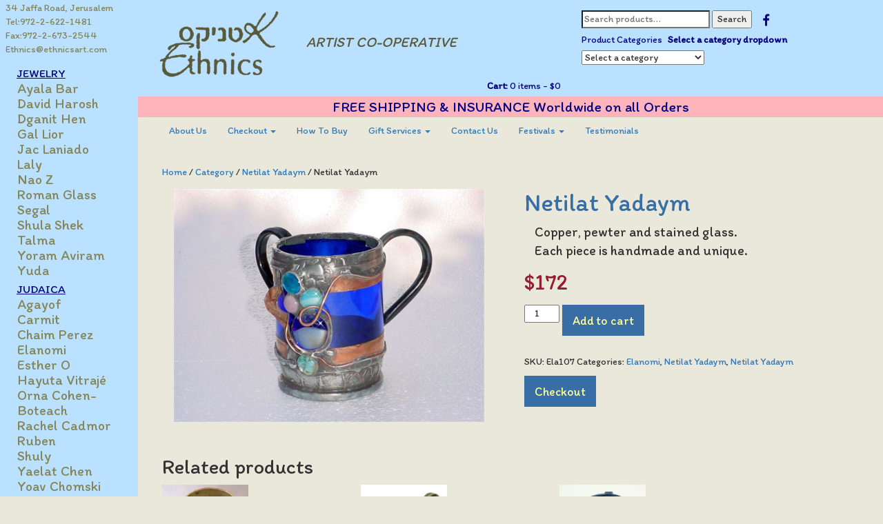

--- FILE ---
content_type: text/html; charset=UTF-8
request_url: https://ethnicsart.com/product/netilat-yadaym-16/
body_size: 19605
content:
<!doctype html>
<html lang="en-US" class="no-js one">
	<head>

		<meta http-equiv="X-UA-Compatible" content="IE=edge,chrome=1">
		<meta name="viewport" content="width=device-width, initial-scale=1.0">
		<meta name="description" content="">

<title>  Netilat Yadaym : Ethnics Art</title><link rel="preload" as="style" href="https://fonts.googleapis.com/css2?family=Itim&#038;display=swap" /><link rel="stylesheet" href="https://fonts.googleapis.com/css2?family=Itim&#038;display=swap" media="print" onload="this.media='all'" /><noscript><link rel="stylesheet" href="https://fonts.googleapis.com/css2?family=Itim&#038;display=swap" /></noscript><link rel="stylesheet" href="https://ethnicsart.com/wp-content/cache/min/1/d83f95c4dccd9158c906d46729be208c.css" media="all" data-minify="1" />



 
 
 
 




		
			

    <!-- HTML5 shim and Respond.js IE8 support of HTML5 elements and media queries -->
    <!--[if lt IE 9]>
      <script src="https://ethnicsart.com/wp-content/themes/ethnics/library/assets/js/html5shiv.js"></script>
      <script src="https://ethnicsart.com/wp-content/themes/ethnics/library/assets/js/respond.min.js"></script>
    <![endif]-->
	

	<meta name='robots' content='max-image-preview:large' />
	<style>img:is([sizes="auto" i], [sizes^="auto," i]) { contain-intrinsic-size: 3000px 1500px }</style>
	<link href='https://fonts.gstatic.com' crossorigin rel='preconnect' />


<style id='wp-emoji-styles-inline-css' type='text/css'>

	img.wp-smiley, img.emoji {
		display: inline !important;
		border: none !important;
		box-shadow: none !important;
		height: 1em !important;
		width: 1em !important;
		margin: 0 0.07em !important;
		vertical-align: -0.1em !important;
		background: none !important;
		padding: 0 !important;
	}
</style>

<style id='classic-theme-styles-inline-css' type='text/css'>
/*! This file is auto-generated */
.wp-block-button__link{color:#fff;background-color:#32373c;border-radius:9999px;box-shadow:none;text-decoration:none;padding:calc(.667em + 2px) calc(1.333em + 2px);font-size:1.125em}.wp-block-file__button{background:#32373c;color:#fff;text-decoration:none}
</style>

<style id='woocommerce-product-button-style-inline-css' type='text/css'>
.wp-block-button.wc-block-components-product-button{align-items:center;display:flex;flex-direction:column;gap:12px;justify-content:center;white-space:normal;word-break:break-word}.wp-block-button.wc-block-components-product-button.is-style-outline .wp-block-button__link{border:2px solid}.wp-block-button.wc-block-components-product-button.is-style-outline .wp-block-button__link:not(.has-text-color){color:currentColor}.wp-block-button.wc-block-components-product-button.is-style-outline .wp-block-button__link:not(.has-background){background-color:transparent;background-image:none}.wp-block-button.wc-block-components-product-button.has-custom-width .wp-block-button__link{box-sizing:border-box}.wp-block-button.wc-block-components-product-button.wp-block-button__width-25 .wp-block-button__link{width:25%}.wp-block-button.wc-block-components-product-button.wp-block-button__width-50 .wp-block-button__link{width:50%}.wp-block-button.wc-block-components-product-button.wp-block-button__width-75 .wp-block-button__link{width:75%}.wp-block-button.wc-block-components-product-button.wp-block-button__width-100 .wp-block-button__link{width:100%}.wp-block-button.wc-block-components-product-button .wp-block-button__link{display:inline-flex;font-size:1em;justify-content:center;text-align:center;white-space:normal;width:auto;word-break:break-word}.wp-block-button.wc-block-components-product-button a[hidden]{display:none}@keyframes slideOut{0%{transform:translateY(0)}to{transform:translateY(-100%)}}@keyframes slideIn{0%{opacity:0;transform:translateY(90%)}to{opacity:1;transform:translate(0)}}.wp-block-button.wc-block-components-product-button.align-left{align-items:flex-start}.wp-block-button.wc-block-components-product-button.align-right{align-items:flex-end}.wp-block-button.wc-block-components-product-button .wc-block-components-product-button__button{align-items:center;border-style:none;display:inline-flex;justify-content:center;line-height:inherit;overflow:hidden;white-space:normal;word-break:break-word}.wp-block-button.wc-block-components-product-button .wc-block-components-product-button__button span.wc-block-slide-out{animation:slideOut .1s linear 1 normal forwards}.wp-block-button.wc-block-components-product-button .wc-block-components-product-button__button span.wc-block-slide-in{animation:slideIn .1s linear 1 normal}.wp-block-button.wc-block-components-product-button .wc-block-components-product-button__button--placeholder{background-color:currentColor!important;border:0!important;border-radius:.25rem;box-shadow:none;color:currentColor!important;display:block;line-height:1;max-width:100%!important;min-height:3em;min-width:8em;opacity:.15;outline:0!important;overflow:hidden!important;pointer-events:none;position:relative!important;width:100%;z-index:1}.wp-block-button.wc-block-components-product-button .wc-block-components-product-button__button--placeholder>*{visibility:hidden}.wp-block-button.wc-block-components-product-button .wc-block-components-product-button__button--placeholder:after{animation:loading__animation 1.5s ease-in-out infinite;background-image:linear-gradient(90deg,currentColor,hsla(0,0%,96%,.302),currentColor);background-repeat:no-repeat;content:" ";display:block;height:100%;left:0;position:absolute;right:0;top:0;transform:translateX(-100%)}@keyframes loading__animation{to{transform:translateX(100%)}}@media screen and (prefers-reduced-motion:reduce){.wp-block-button.wc-block-components-product-button .wc-block-components-product-button__button--placeholder{animation:none}}.wc-block-all-products .wp-block-button.wc-block-components-product-button{margin-bottom:12px}.theme-twentytwentyone .editor-styles-wrapper .wc-block-components-product-button .wp-block-button__link{background-color:var(--button--color-background);border-color:var(--button--color-background);color:var(--button--color-text)}

</style>
<style id='woocommerce-product-collection-style-inline-css' type='text/css'>
.wp-block-woocommerce-product-collection .wc-block-components-product-stock-indicator{text-align:center}.wc-block-components-notice-banner .wc-block-components-button.wc-block-components-notice-banner__dismiss[hidden]{display:none}

</style>
<style id='woocommerce-product-filters-style-inline-css' type='text/css'>
:where(.wc-block-product-filters){--top-padding:var(--wp-admin--admin-bar--height);display:inline-flex}@media(max-width:782px){:where(.wc-block-product-filters){--top-padding:var(--adminbar-mobile-padding,0)}}:where(.wc-block-product-filters) .wc-block-product-filters__close-overlay,:where(.wc-block-product-filters) .wc-block-product-filters__open-overlay{align-items:center;background:transparent;border:transparent;color:inherit;display:flex;font-size:.875em;padding:0}:where(.wc-block-product-filters) .wc-block-product-filters__close-overlay svg,:where(.wc-block-product-filters) .wc-block-product-filters__open-overlay svg{fill:currentColor}:where(.wc-block-product-filters) .wc-block-product-filters__close-overlay span,:where(.wc-block-product-filters) .wc-block-product-filters__open-overlay span{padding:0 5px}:where(.wc-block-product-filters) .wc-block-product-filters__open-overlay svg{height:var(--wc-product-filters-overlay-icon-size,1.5em);width:var(--wc-product-filters-overlay-icon-size,1.5em)}:where(.wc-block-product-filters) .wc-block-product-filters__overlay{background-color:transparent;inset:0;pointer-events:none;position:fixed;top:var(--top-padding);transition:background-color .5s;z-index:9999}:where(.wc-block-product-filters) .wc-block-product-filters__overlay-wrapper{height:100%;position:relative;width:100%}:where(.wc-block-product-filters) .wc-block-product-filters__overlay-dialog{background-color:var(--wc-product-filters-overlay-background-color,var(--wc-product-filters-background-color,var(--wp--preset--color--base,#fff)));color:var(--wc-product-filters-overlay-text-color,var(--wc-product-filters-text-color,var(--wp--preset--color--base,#111)));display:flex!important;flex-direction:column;gap:var(--wp--preset--spacing--40);inset:0;max-height:100%;position:absolute;transform:translateY(100vh);transition:none}:where(.wc-block-product-filters) .wc-block-product-filters__overlay-header{display:flex;flex-flow:row-reverse;padding:var(--wp--preset--spacing--30) var(--wp--preset--spacing--40) 0}:where(.wc-block-product-filters) .wc-block-product-filters__overlay-content{display:flex;flex-direction:column;flex-grow:1;gap:var(--wc-product-filter-block-spacing,var(--wp--style--block-gap,1.2rem));overflow-y:scroll;padding:0 var(--wp--preset--spacing--40)}:where(.wc-block-product-filters) .wc-block-product-filters__overlay-content>:first-child{margin-top:0}:where(.wc-block-product-filters) .wc-block-product-filters__overlay-footer{box-shadow:0 -4px 8px 0 rgba(0,0,0,.102);padding:var(--wp--preset--spacing--30) var(--wp--preset--spacing--40)}:where(.wc-block-product-filters) .wc-block-product-filters__apply{width:100%}:where(.wc-block-product-filters).is-overlay-opened .wc-block-product-filters__overlay{background-color:rgba(95,95,95,.35);pointer-events:auto;z-index:9999}:where(.wc-block-product-filters).is-overlay-opened .wc-block-product-filters__overlay-dialog{color:var(--wc-product-filters-overlay-color,inherit);transform:translateY(0);transition:transform .5s}@media(min-width:601px){:where(.wc-block-product-filters),:where(.wc-block-product-filters).is-overlay-opened{display:flex}:where(.wc-block-product-filters) .wc-block-product-filters__open-overlay,:where(.wc-block-product-filters) .wc-block-product-filters__overlay-footer,:where(.wc-block-product-filters) .wc-block-product-filters__overlay-header,:where(.wc-block-product-filters).is-overlay-opened .wc-block-product-filters__open-overlay,:where(.wc-block-product-filters).is-overlay-opened .wc-block-product-filters__overlay-footer,:where(.wc-block-product-filters).is-overlay-opened .wc-block-product-filters__overlay-header{display:none}:where(.wc-block-product-filters) .wc-block-product-filters__overlay,:where(.wc-block-product-filters).is-overlay-opened .wc-block-product-filters__overlay{background:inherit;color:inherit;inset:0;pointer-events:auto;position:relative;transition:none}:where(.wc-block-product-filters) .wc-block-product-filters__overlay-wrapper,:where(.wc-block-product-filters).is-overlay-opened .wc-block-product-filters__overlay-wrapper{background:inherit;color:inherit;height:auto;width:auto}:where(.wc-block-product-filters) .wc-block-product-filters__overlay-dialog,:where(.wc-block-product-filters).is-overlay-opened .wc-block-product-filters__overlay-dialog{background:inherit;color:inherit;position:relative;transform:none}:where(.wc-block-product-filters) .wc-block-product-filters__overlay-content,:where(.wc-block-product-filters).is-overlay-opened .wc-block-product-filters__overlay-content{background:inherit;color:inherit;flex-grow:1;overflow:visible;padding:0}}@media(max-width:600px){:where(.wc-block-product-filters) .wc-block-product-filters__overlay-content .wp-block-group{display:block}:where(.wc-block-product-filters) .wc-block-product-filters__overlay-content .wp-block-group>div{margin:20px 0}}.wc-block-product-filter--hidden{display:none}

</style>

<style id='woocommerce-product-filter-removable-chips-style-inline-css' type='text/css'>
.wc-block-product-filter-removable-chips.is-vertical .wc-block-product-filter-removable-chips__items{flex-direction:column}.wc-block-product-filter-removable-chips.is-content-justification-center .wc-block-product-filter-removable-chips__items{justify-content:center}.wc-block-product-filter-removable-chips.is-content-justification-right .wc-block-product-filter-removable-chips__items{justify-content:flex-end}.wc-block-product-filter-removable-chips.is-content-justification-space-between .wc-block-product-filter-removable-chips__items{justify-content:space-between}.wc-block-product-filter-removable-chips.is-horizontal .wc-block-product-filter-removable-chips__items{width:100%}.wc-block-product-filter-removable-chips__items{color:var(--wc-product-filter-removable-chips-text,currentColor);display:inline-flex;flex-wrap:wrap;gap:4px;list-style:none;margin:0;padding:0}.wc-block-product-filter-removable-chips__items .wc-block-product-filter-removable-chips__item{align-items:center;appearance:none;background:var(--wc-product-filter-removable-chips-background,transparent);border:1px solid var(--wc-product-filter-removable-chips-border,color-mix(in srgb,currentColor 20%,transparent));border-radius:2px;display:flex;font-size:.875em;gap:8px;justify-content:space-between;padding:.25em .75em}.wc-block-product-filter-removable-chips__items .wc-block-product-filter-removable-chips__item .wc-block-product-filter-removable-chips__remove{align-items:center;background-color:transparent;border:none;color:var(--wc-product-filter-removable-chips-text,currentColor);cursor:pointer;display:flex;margin:0;padding:0}.wc-block-product-filter-removable-chips__items .wc-block-product-filter-removable-chips__item .wc-block-product-filter-removable-chips__remove .wc-block-product-filter-removable-chips__remove-icon{fill:currentColor}

</style>
<style id='woocommerce-product-filter-checkbox-list-style-inline-css' type='text/css'>
.wc-block-product-filter-checkbox-list__list{list-style:none outside;margin:0;padding:0}.wc-block-product-filter-checkbox-list__label{align-items:center;display:inline-flex;gap:.625em}.wc-block-product-filter-checkbox-list__item .wc-block-product-filter-checkbox-list__label{margin-bottom:0}:where(.wc-block-product-filter-checkbox-list__input-wrapper){display:block;position:relative}.wc-block-product-filter-checkbox-list__input-wrapper:before{background:currentColor;border-radius:2px;content:"";height:1em;left:0;opacity:.1;pointer-events:none;position:absolute;top:0;width:1em}.has-option-element-color .wc-block-product-filter-checkbox-list__input-wrapper:before{display:none}input[type=checkbox].wc-block-product-filter-checkbox-list__input{appearance:none;background:var(--wc-product-filter-checkbox-list-option-element,transparent);border:1px solid var(--wc-product-filter-checkbox-list-option-element-border,transparent);border-radius:2px;color:inherit;cursor:pointer;display:block;font-size:inherit;height:1em;margin:0;width:1em}input[type=checkbox].wc-block-product-filter-checkbox-list__input:focus{outline-color:var(--wc-product-filter-checkbox-list-option-element-border,currentColor);outline-width:1px}svg.wc-block-product-filter-checkbox-list__mark{box-sizing:border-box;color:var(--wc-product-filter-checkbox-list-option-element-selected,currentColor);display:none;height:1em;left:0;padding:.2em;position:absolute;top:0;width:1em}input[type=checkbox].wc-block-product-filter-checkbox-list__input:checked:after,input[type=checkbox].wc-block-product-filter-checkbox-list__input:checked:before{content:none}input[type=checkbox].wc-block-product-filter-checkbox-list__input:checked+.wc-block-product-filter-checkbox-list__mark{display:block;pointer-events:none}:where(.wc-block-product-filter-checkbox-list__text-wrapper){align-items:center;display:inline-flex;font-size:.875em;gap:4px}.wc-block-product-filter-checkbox-list__show-more{appearance:none;background:transparent;border:none;font-family:inherit;padding:0;text-decoration:underline}

</style>
<style id='woocommerce-product-filter-chips-style-inline-css' type='text/css'>
:where(.wc-block-product-filter-chips__items){display:flex;flex-wrap:wrap;gap:4px}.wc-block-product-filter-chips__item{appearance:none;background:transparent;border:1px solid color-mix(in srgb,currentColor 20%,transparent);border-radius:2px;color:var(--wc-product-filter-chips-text,currentColor);cursor:pointer;font-family:inherit;font-size:.875em;padding:4px 8px}.has-chip-text-color .wc-block-product-filter-chips__item{color:var(--wc-product-filter-chips-text)}.has-chip-background-color .wc-block-product-filter-chips__item{background:var(--wc-product-filter-chips-background)}.has-chip-border-color .wc-block-product-filter-chips__item{border-color:var(--wc-product-filter-chips-border)}.wc-block-product-filter-chips__item[aria-checked=true]{background:currentColor}.has-selected-chip-text-color .wc-block-product-filter-chips__item[aria-checked=true]{color:var(--wc-product-filter-chips-selected-text)}.has-selected-chip-background-color .wc-block-product-filter-chips__item[aria-checked=true]{background:var(--wc-product-filter-chips-selected-background)}.has-selected-chip-border-color .wc-block-product-filter-chips__item[aria-checked=true]{border-color:var(--wc-product-filter-chips-selected-border)}:where(.wc-block-product-filter-chips__label){align-items:center;display:inline-flex;gap:4px}.wc-block-product-filter-chips:not(.has-selected-chip-text-color) .wc-block-product-filter-chips__item[aria-checked=true]>.wc-block-product-filter-chips__label{filter:invert(100%)}.wc-block-product-filter-chips__show-more{appearance:none;background:transparent;border:none;font-family:inherit;padding:0;text-decoration:underline}

</style>

<style id='woocommerce-product-template-style-inline-css' type='text/css'>
.wc-block-product-template{list-style:none;margin-bottom:0;margin-top:0;max-width:100%;padding:0}.wc-block-product-template.wc-block-product-template{background:none}.wc-block-product-template.is-flex-container{display:flex;flex-direction:row;flex-wrap:wrap;gap:1.25em}.wc-block-product-template.is-flex-container>li{list-style:none;margin:0;width:100%}@media(min-width:600px){.wc-block-product-template.is-flex-container.is-flex-container.columns-2>li{width:calc(50% - .625em)}.wc-block-product-template.is-flex-container.is-flex-container.columns-3>li{width:calc(33.33333% - .83333em)}.wc-block-product-template.is-flex-container.is-flex-container.columns-4>li{width:calc(25% - .9375em)}.wc-block-product-template.is-flex-container.is-flex-container.columns-5>li{width:calc(20% - 1em)}.wc-block-product-template.is-flex-container.is-flex-container.columns-6>li{width:calc(16.66667% - 1.04167em)}}.wc-block-product-template__responsive{grid-gap:1.25em;display:grid}.wc-block-product-template__responsive.columns-2{grid-template-columns:repeat(auto-fill,minmax(max(150px,calc(50% - .625em)),1fr))}.wc-block-product-template__responsive.columns-3{grid-template-columns:repeat(auto-fill,minmax(max(150px,calc(33.33333% - .83333em)),1fr))}.wc-block-product-template__responsive.columns-4{grid-template-columns:repeat(auto-fill,minmax(max(150px,calc(25% - .9375em)),1fr))}.wc-block-product-template__responsive.columns-5{grid-template-columns:repeat(auto-fill,minmax(max(150px,calc(20% - 1em)),1fr))}.wc-block-product-template__responsive.columns-6{grid-template-columns:repeat(auto-fill,minmax(max(150px,calc(16.66667% - 1.04167em)),1fr))}.wc-block-product-template__responsive>li{margin-block-start:0}:where(.wc-block-product-template .wc-block-product)>:not(:last-child){margin-bottom:.75rem;margin-top:0}.is-product-collection-layout-list .wc-block-product:not(:last-child){margin-bottom:1.2rem}

</style>
<style id='global-styles-inline-css' type='text/css'>
:root{--wp--preset--aspect-ratio--square: 1;--wp--preset--aspect-ratio--4-3: 4/3;--wp--preset--aspect-ratio--3-4: 3/4;--wp--preset--aspect-ratio--3-2: 3/2;--wp--preset--aspect-ratio--2-3: 2/3;--wp--preset--aspect-ratio--16-9: 16/9;--wp--preset--aspect-ratio--9-16: 9/16;--wp--preset--color--black: #000000;--wp--preset--color--cyan-bluish-gray: #abb8c3;--wp--preset--color--white: #ffffff;--wp--preset--color--pale-pink: #f78da7;--wp--preset--color--vivid-red: #cf2e2e;--wp--preset--color--luminous-vivid-orange: #ff6900;--wp--preset--color--luminous-vivid-amber: #fcb900;--wp--preset--color--light-green-cyan: #7bdcb5;--wp--preset--color--vivid-green-cyan: #00d084;--wp--preset--color--pale-cyan-blue: #8ed1fc;--wp--preset--color--vivid-cyan-blue: #0693e3;--wp--preset--color--vivid-purple: #9b51e0;--wp--preset--gradient--vivid-cyan-blue-to-vivid-purple: linear-gradient(135deg,rgba(6,147,227,1) 0%,rgb(155,81,224) 100%);--wp--preset--gradient--light-green-cyan-to-vivid-green-cyan: linear-gradient(135deg,rgb(122,220,180) 0%,rgb(0,208,130) 100%);--wp--preset--gradient--luminous-vivid-amber-to-luminous-vivid-orange: linear-gradient(135deg,rgba(252,185,0,1) 0%,rgba(255,105,0,1) 100%);--wp--preset--gradient--luminous-vivid-orange-to-vivid-red: linear-gradient(135deg,rgba(255,105,0,1) 0%,rgb(207,46,46) 100%);--wp--preset--gradient--very-light-gray-to-cyan-bluish-gray: linear-gradient(135deg,rgb(238,238,238) 0%,rgb(169,184,195) 100%);--wp--preset--gradient--cool-to-warm-spectrum: linear-gradient(135deg,rgb(74,234,220) 0%,rgb(151,120,209) 20%,rgb(207,42,186) 40%,rgb(238,44,130) 60%,rgb(251,105,98) 80%,rgb(254,248,76) 100%);--wp--preset--gradient--blush-light-purple: linear-gradient(135deg,rgb(255,206,236) 0%,rgb(152,150,240) 100%);--wp--preset--gradient--blush-bordeaux: linear-gradient(135deg,rgb(254,205,165) 0%,rgb(254,45,45) 50%,rgb(107,0,62) 100%);--wp--preset--gradient--luminous-dusk: linear-gradient(135deg,rgb(255,203,112) 0%,rgb(199,81,192) 50%,rgb(65,88,208) 100%);--wp--preset--gradient--pale-ocean: linear-gradient(135deg,rgb(255,245,203) 0%,rgb(182,227,212) 50%,rgb(51,167,181) 100%);--wp--preset--gradient--electric-grass: linear-gradient(135deg,rgb(202,248,128) 0%,rgb(113,206,126) 100%);--wp--preset--gradient--midnight: linear-gradient(135deg,rgb(2,3,129) 0%,rgb(40,116,252) 100%);--wp--preset--font-size--small: 13px;--wp--preset--font-size--medium: 20px;--wp--preset--font-size--large: 36px;--wp--preset--font-size--x-large: 42px;--wp--preset--spacing--20: 0.44rem;--wp--preset--spacing--30: 0.67rem;--wp--preset--spacing--40: 1rem;--wp--preset--spacing--50: 1.5rem;--wp--preset--spacing--60: 2.25rem;--wp--preset--spacing--70: 3.38rem;--wp--preset--spacing--80: 5.06rem;--wp--preset--shadow--natural: 6px 6px 9px rgba(0, 0, 0, 0.2);--wp--preset--shadow--deep: 12px 12px 50px rgba(0, 0, 0, 0.4);--wp--preset--shadow--sharp: 6px 6px 0px rgba(0, 0, 0, 0.2);--wp--preset--shadow--outlined: 6px 6px 0px -3px rgba(255, 255, 255, 1), 6px 6px rgba(0, 0, 0, 1);--wp--preset--shadow--crisp: 6px 6px 0px rgba(0, 0, 0, 1);}:where(.is-layout-flex){gap: 0.5em;}:where(.is-layout-grid){gap: 0.5em;}body .is-layout-flex{display: flex;}.is-layout-flex{flex-wrap: wrap;align-items: center;}.is-layout-flex > :is(*, div){margin: 0;}body .is-layout-grid{display: grid;}.is-layout-grid > :is(*, div){margin: 0;}:where(.wp-block-columns.is-layout-flex){gap: 2em;}:where(.wp-block-columns.is-layout-grid){gap: 2em;}:where(.wp-block-post-template.is-layout-flex){gap: 1.25em;}:where(.wp-block-post-template.is-layout-grid){gap: 1.25em;}.has-black-color{color: var(--wp--preset--color--black) !important;}.has-cyan-bluish-gray-color{color: var(--wp--preset--color--cyan-bluish-gray) !important;}.has-white-color{color: var(--wp--preset--color--white) !important;}.has-pale-pink-color{color: var(--wp--preset--color--pale-pink) !important;}.has-vivid-red-color{color: var(--wp--preset--color--vivid-red) !important;}.has-luminous-vivid-orange-color{color: var(--wp--preset--color--luminous-vivid-orange) !important;}.has-luminous-vivid-amber-color{color: var(--wp--preset--color--luminous-vivid-amber) !important;}.has-light-green-cyan-color{color: var(--wp--preset--color--light-green-cyan) !important;}.has-vivid-green-cyan-color{color: var(--wp--preset--color--vivid-green-cyan) !important;}.has-pale-cyan-blue-color{color: var(--wp--preset--color--pale-cyan-blue) !important;}.has-vivid-cyan-blue-color{color: var(--wp--preset--color--vivid-cyan-blue) !important;}.has-vivid-purple-color{color: var(--wp--preset--color--vivid-purple) !important;}.has-black-background-color{background-color: var(--wp--preset--color--black) !important;}.has-cyan-bluish-gray-background-color{background-color: var(--wp--preset--color--cyan-bluish-gray) !important;}.has-white-background-color{background-color: var(--wp--preset--color--white) !important;}.has-pale-pink-background-color{background-color: var(--wp--preset--color--pale-pink) !important;}.has-vivid-red-background-color{background-color: var(--wp--preset--color--vivid-red) !important;}.has-luminous-vivid-orange-background-color{background-color: var(--wp--preset--color--luminous-vivid-orange) !important;}.has-luminous-vivid-amber-background-color{background-color: var(--wp--preset--color--luminous-vivid-amber) !important;}.has-light-green-cyan-background-color{background-color: var(--wp--preset--color--light-green-cyan) !important;}.has-vivid-green-cyan-background-color{background-color: var(--wp--preset--color--vivid-green-cyan) !important;}.has-pale-cyan-blue-background-color{background-color: var(--wp--preset--color--pale-cyan-blue) !important;}.has-vivid-cyan-blue-background-color{background-color: var(--wp--preset--color--vivid-cyan-blue) !important;}.has-vivid-purple-background-color{background-color: var(--wp--preset--color--vivid-purple) !important;}.has-black-border-color{border-color: var(--wp--preset--color--black) !important;}.has-cyan-bluish-gray-border-color{border-color: var(--wp--preset--color--cyan-bluish-gray) !important;}.has-white-border-color{border-color: var(--wp--preset--color--white) !important;}.has-pale-pink-border-color{border-color: var(--wp--preset--color--pale-pink) !important;}.has-vivid-red-border-color{border-color: var(--wp--preset--color--vivid-red) !important;}.has-luminous-vivid-orange-border-color{border-color: var(--wp--preset--color--luminous-vivid-orange) !important;}.has-luminous-vivid-amber-border-color{border-color: var(--wp--preset--color--luminous-vivid-amber) !important;}.has-light-green-cyan-border-color{border-color: var(--wp--preset--color--light-green-cyan) !important;}.has-vivid-green-cyan-border-color{border-color: var(--wp--preset--color--vivid-green-cyan) !important;}.has-pale-cyan-blue-border-color{border-color: var(--wp--preset--color--pale-cyan-blue) !important;}.has-vivid-cyan-blue-border-color{border-color: var(--wp--preset--color--vivid-cyan-blue) !important;}.has-vivid-purple-border-color{border-color: var(--wp--preset--color--vivid-purple) !important;}.has-vivid-cyan-blue-to-vivid-purple-gradient-background{background: var(--wp--preset--gradient--vivid-cyan-blue-to-vivid-purple) !important;}.has-light-green-cyan-to-vivid-green-cyan-gradient-background{background: var(--wp--preset--gradient--light-green-cyan-to-vivid-green-cyan) !important;}.has-luminous-vivid-amber-to-luminous-vivid-orange-gradient-background{background: var(--wp--preset--gradient--luminous-vivid-amber-to-luminous-vivid-orange) !important;}.has-luminous-vivid-orange-to-vivid-red-gradient-background{background: var(--wp--preset--gradient--luminous-vivid-orange-to-vivid-red) !important;}.has-very-light-gray-to-cyan-bluish-gray-gradient-background{background: var(--wp--preset--gradient--very-light-gray-to-cyan-bluish-gray) !important;}.has-cool-to-warm-spectrum-gradient-background{background: var(--wp--preset--gradient--cool-to-warm-spectrum) !important;}.has-blush-light-purple-gradient-background{background: var(--wp--preset--gradient--blush-light-purple) !important;}.has-blush-bordeaux-gradient-background{background: var(--wp--preset--gradient--blush-bordeaux) !important;}.has-luminous-dusk-gradient-background{background: var(--wp--preset--gradient--luminous-dusk) !important;}.has-pale-ocean-gradient-background{background: var(--wp--preset--gradient--pale-ocean) !important;}.has-electric-grass-gradient-background{background: var(--wp--preset--gradient--electric-grass) !important;}.has-midnight-gradient-background{background: var(--wp--preset--gradient--midnight) !important;}.has-small-font-size{font-size: var(--wp--preset--font-size--small) !important;}.has-medium-font-size{font-size: var(--wp--preset--font-size--medium) !important;}.has-large-font-size{font-size: var(--wp--preset--font-size--large) !important;}.has-x-large-font-size{font-size: var(--wp--preset--font-size--x-large) !important;}
:where(.wp-block-post-template.is-layout-flex){gap: 1.25em;}:where(.wp-block-post-template.is-layout-grid){gap: 1.25em;}
:where(.wp-block-columns.is-layout-flex){gap: 2em;}:where(.wp-block-columns.is-layout-grid){gap: 2em;}
:root :where(.wp-block-pullquote){font-size: 1.5em;line-height: 1.6;}
</style>

<link rel='stylesheet' id='woocommerce-smallscreen-css' href='https://ethnicsart.com/wp-content/plugins/woocommerce/assets/css/woocommerce-smallscreen.css?ver=9.9.4' media='only screen and (max-width: 768px)' />

<style id='woocommerce-inline-inline-css' type='text/css'>
.woocommerce form .form-row .required { visibility: visible; }
</style>

<script type="text/template" id="tmpl-variation-template">
	<div class="woocommerce-variation-description">{{{ data.variation.variation_description }}}</div>
	<div class="woocommerce-variation-price">{{{ data.variation.price_html }}}</div>
	<div class="woocommerce-variation-availability">{{{ data.variation.availability_html }}}</div>
</script>
<script type="text/template" id="tmpl-unavailable-variation-template">
	<p role="alert">Sorry, this product is unavailable. Please choose a different combination.</p>
</script>






<script type="text/javascript" id="wp-util-js-extra">
/* <![CDATA[ */
var _wpUtilSettings = {"ajax":{"url":"\/wp-admin\/admin-ajax.php"}};
/* ]]> */
</script>


<script type="text/javascript" id="wc-add-to-cart-js-extra">
/* <![CDATA[ */
var wc_add_to_cart_params = {"ajax_url":"\/wp-admin\/admin-ajax.php","wc_ajax_url":"\/?wc-ajax=%%endpoint%%","i18n_view_cart":"View cart","cart_url":"https:\/\/ethnicsart.com\/cart\/","is_cart":"","cart_redirect_after_add":"yes"};
/* ]]> */
</script>




<script type="text/javascript" id="woocommerce-js-extra">
/* <![CDATA[ */
var woocommerce_params = {"ajax_url":"\/wp-admin\/admin-ajax.php","wc_ajax_url":"\/?wc-ajax=%%endpoint%%","i18n_password_show":"Show password","i18n_password_hide":"Hide password"};
/* ]]> */
</script>


<link rel="https://api.w.org/" href="https://ethnicsart.com/wp-json/" /><link rel="alternate" title="JSON" type="application/json" href="https://ethnicsart.com/wp-json/wp/v2/product/17481" /><link rel="alternate" title="oEmbed (JSON)" type="application/json+oembed" href="https://ethnicsart.com/wp-json/oembed/1.0/embed?url=https%3A%2F%2Fethnicsart.com%2Fproduct%2Fnetilat-yadaym-16%2F" />
<link rel="alternate" title="oEmbed (XML)" type="text/xml+oembed" href="https://ethnicsart.com/wp-json/oembed/1.0/embed?url=https%3A%2F%2Fethnicsart.com%2Fproduct%2Fnetilat-yadaym-16%2F&#038;format=xml" />
	<noscript><style>.woocommerce-product-gallery{ opacity: 1 !important; }</style></noscript>
	<link rel="icon" href="https://ethnicsart.com/wp-content/uploads/cropped-fav-32x32.png" sizes="32x32" />
<link rel="icon" href="https://ethnicsart.com/wp-content/uploads/cropped-fav-192x192.png" sizes="192x192" />
<link rel="apple-touch-icon" href="https://ethnicsart.com/wp-content/uploads/cropped-fav-180x180.png" />
<meta name="msapplication-TileImage" content="https://ethnicsart.com/wp-content/uploads/cropped-fav-270x270.png" />
<script class="tm-hidden" type="text/template" id="tmpl-tc-cart-options-popup">
    <div class='header'>
        <h3>{{{ data.title }}}</h3>
    </div>
    <div id='{{{ data.id }}}' class='float-editbox'>{{{ data.html }}}</div>
    <div class='footer'>
        <div class='inner'>
            <span class='tm-button button button-secondary button-large floatbox-cancel'>{{{ data.close }}}</span>
        </div>
    </div>
</script>
<script class="tm-hidden" type="text/template" id="tmpl-tc-lightbox">
    <div class="tc-lightbox-wrap">
        <span class="tc-lightbox-button tcfa tcfa-search tc-transition tcinit"></span>
    </div>
</script>
<script class="tm-hidden" type="text/template" id="tmpl-tc-lightbox-zoom">
    <span class="tc-lightbox-button-close tcfa tcfa-times"></span>
    {{{ data.img }}}
</script>
<script class="tm-hidden" type="text/template" id="tmpl-tc-final-totals">
    <dl class="tm-extra-product-options-totals tm-custom-price-totals">
        <# if (data.show_unit_price==true){ #>    	<dt class="tm-unit-price">{{{ data.unit_price }}}</dt>
    	<dd class="tm-unit-price">
    		<span class="price amount options">{{{ data.formatted_unit_price }}}</span>
    	</dd>    	<# } #>
    	<# if (data.show_options_total==true){ #>    	<dt class="tm-options-totals">{{{ data.options_total }}}</dt>
    	<dd class="tm-options-totals">
    		<span class="price amount options">{{{ data.formatted_options_total }}}</span>
    	</dd>    	<# } #>
    	<# if (data.show_fees_total==true){ #>    	<dt class="tm-fee-totals">{{{ data.fees_total }}}</dt>
    	<dd class="tm-fee-totals">
    		<span class="price amount fees">{{{ data.formatted_fees_total }}}</span>
    	</dd>    	<# } #>
    	<# if (data.show_extra_fee==true){ #>    	<dt class="tm-extra-fee">{{{ data.extra_fee }}}</dt>
    	<dd class="tm-extra-fee">
    		<span class="price amount options extra-fee">{{{ data.formatted_extra_fee }}}</span>
    	</dd>    	<# } #>
    	<# if (data.show_final_total==true){ #>    	<dt class="tm-final-totals">{{{ data.final_total }}}</dt>
    	<dd class="tm-final-totals">
    		<span class="price amount final">{{{ data.formatted_final_total }}}</span>
    	</dd>    	<# } #>
            </dl>
</script>
<script class="tm-hidden" type="text/template" id="tmpl-tc-price">
    <span class="amount">{{{ data.price.price }}}</span>
</script>
<script class="tm-hidden" type="text/template" id="tmpl-tc-sale-price">
    <del>
        <span class="tc-original-price amount">{{{ data.price.original_price }}}</span>
    </del>
    <ins>
        <span class="amount">{{{ data.price.price }}}</span>
    </ins>
</script>
<script class="tm-hidden" type="text/template" id="tmpl-tc-section-pop-link">
    <div id="tm-section-pop-up" class="tm-extra-product-options flasho tm_wrapper tm-section-pop-up single tm-animated appear">
        <div class='header'><h3>{{{ data.title }}}</h3></div>
        <div class="float-editbox" id="temp_for_floatbox_insert"></div>
        <div class='footer'>
            <div class='inner'>
                <span class='tm-button button button-secondary button-large floatbox-cancel'>{{{ data.close }}}</span>
            </div>
        </div>
    </div>
</script>
<script class="tm-hidden" type="text/template" id="tmpl-tc-floating-box-nks">
    <# if (data.values.length) {#>
    {{{ data.html_before }}}
    <div class="tc-row tm-fb-labels">
        <span class="tc-cell tc-col-3 tm-fb-title">{{{ data.option_label }}}</span>
        <span class="tc-cell tc-col-3 tm-fb-value">{{{ data.option_value }}}</span>
        <span class="tc-cell tc-col-3 tm-fb-quantity">{{{ data.option__qty }}}</span>
        <span class="tc-cell tc-col-3 tm-fb-price">{{{ data.option_lpric }}}</span>
    </div>
    <# for (var i = 0; i < data.values.length; i++) { #>
        <# if (data.values[i].label_show=='' || data.values[i].value_show=='') {#>
	<div class="tc-row">
            <# if (data.values[i].label_show=='') {#>
        <span class="tc-cell tc-col-3 tm-fb-title">{{{ data.values[i].title }}}</span>
            <# } #>
            <# if (data.values[i].value_show=='') {#>
        <span class="tc-cell tc-col-3 tm-fb-value">{{{ data.values[i].value }}}</span>
            <# } #>
        <span class="tc-cell tc-col-3 tm-fb-quantity">{{{ data.values[i].quantity }}}</span>
        <span class="tc-cell tc-col-3 tm-fb-price">{{{ data.values[i].price }}}</span>
    </div>
        <# } #>
    <# } #>
    {{{ data.html_after }}}
    {{{ data.totals }}}
    <# }#>
</script>
<script class="tm-hidden" type="text/template" id="tmpl-tc-floating-box">
    <# if (data.values.length) {#>
    {{{ data.html_before }}}
    <dl class="tm-fb">
        <# for (var i = 0; i < data.values.length; i++) { #>
            <# if (data.values[i].label_show=='') {#>
        <dt class="tm-fb-title">{{{ data.values[i].title }}}</dt>
            <# } #>
            <# if (data.values[i].value_show=='') {#>
        <dd class="tm-fb-value">{{{ data.values[i].value }}}</dd>
            <# } #>
        <# } #>
    </dl>
    {{{ data.html_after }}}
    {{{ data.totals }}}
    <# }#>
</script>
<script class="tm-hidden" type="text/template" id="tmpl-tc-chars-remanining">
    <span class="tc-chars">
		<span class="tc-chars-remanining">{{{ data.maxlength }}}</span>
		<span class="tc-remaining"> {{{ data.characters_remaining }}}</span>
	</span>
</script>
<script class="tm-hidden" type="text/template" id="tmpl-tc-formatted-price"><# if (data.customer_price_format_wrap_start) {#>
    {{{ data.customer_price_format_wrap_start }}}
    <# } #>&lt;span class=&quot;woocommerce-Price-amount amount&quot;&gt;&lt;bdi&gt;&lt;span class=&quot;woocommerce-Price-currencySymbol&quot;&gt;&#036;&lt;/span&gt;{{{ data.price }}}&lt;/bdi&gt;&lt;/span&gt;<# if (data.customer_price_format_wrap_end) {#>
    {{{ data.customer_price_format_wrap_end }}}
    <# } #></script>
<script class="tm-hidden" type="text/template" id="tmpl-tc-formatted-sale-price"><# if (data.customer_price_format_wrap_start) {#>
    {{{ data.customer_price_format_wrap_start }}}
    <# } #>&lt;del aria-hidden=&quot;true&quot;&gt;&lt;span class=&quot;woocommerce-Price-amount amount&quot;&gt;&lt;bdi&gt;&lt;span class=&quot;woocommerce-Price-currencySymbol&quot;&gt;&#036;&lt;/span&gt;{{{ data.price }}}&lt;/bdi&gt;&lt;/span&gt;&lt;/del&gt; &lt;span class=&quot;screen-reader-text&quot;&gt;Original price was: &#036;{{{ data.price }}}.&lt;/span&gt;&lt;ins aria-hidden=&quot;true&quot;&gt;&lt;span class=&quot;woocommerce-Price-amount amount&quot;&gt;&lt;bdi&gt;&lt;span class=&quot;woocommerce-Price-currencySymbol&quot;&gt;&#036;&lt;/span&gt;{{{ data.sale_price }}}&lt;/bdi&gt;&lt;/span&gt;&lt;/ins&gt;&lt;span class=&quot;screen-reader-text&quot;&gt;Current price is: &#036;{{{ data.sale_price }}}.&lt;/span&gt;<# if (data.customer_price_format_wrap_end) {#>
    {{{ data.customer_price_format_wrap_end }}}
    <# } #></script>
<script class="tm-hidden" type="text/template" id="tmpl-tc-upload-messages">
    <div class="header">
        <h3>{{{ data.title }}}</h3>
    </div>
    <div class="float-editbox" id="temp_for_floatbox_insert">
        <div class="tc-upload-messages">
            <div class="tc-upload-message">{{{ data.message }}}</div>
            <# for (var i in data.files) {
                if (data.files.hasOwnProperty(i)) {#>
                <div class="tc-upload-files">{{{ data.files[i] }}}</div>
                <# }
            }#>
        </div>
    </div>
    <div class="footer">
        <div class="inner">
            &nbsp;
        </div>
    </div>
</script><noscript><style id="rocket-lazyload-nojs-css">.rll-youtube-player, [data-lazy-src]{display:none !important;}</style></noscript>		
		
 
		</head>
	<body class="wp-singular product-template-default single single-product postid-17481 wp-theme-ethnics theme-ethnics woocommerce woocommerce-page woocommerce-no-js netilat-yadaym-16">

		<!-- wrapper -->
		<div id="wrapper" class="">

			<!-- header -->
			<div id="sidebar-wrapper">


<p>
	<span>34 Jaffa Road, Jerusalem</span>

	<span class=tel><a href="tel:+972-2-622-1481">Tel:972-2-622-1481</a></span>
	<span class=fax><a href="tel:+972-2-673-2544">Fax:972-2-673-2544</a></span>
	<span class=email><a href="mailto:ethnics@ethnicsart.com">Ethnics@ethnicsart.com</a></span>
</p>







                <ul id="menu-sidebar" class="sidebar-nav left-bar">


				<li><a>JEWELRY</a>
					<ul>
                	                    <li>
                        <a href="https://ethnicsart.com/product-category/jewelry/ayala-bar/">Ayala Bar</a>
                        <ul>
                                                    <li><a href="https://ethnicsart.com/product-category/jewelry/ayala-bar/the-classic-collection/">The Classic Collection</a>
							</li>
                                                </ul>
                    </li>
                                <li>
                        <a href="https://ethnicsart.com/product-category/jewelry/david-harosh/">David Harosh</a>
                        <ul>
                                                    <li><a href="https://ethnicsart.com/product-category/jewelry/david-harosh/bracelets/">Bracelets</a>
							</li>
                                                    <li><a href="https://ethnicsart.com/product-category/jewelry/david-harosh/cufflinks/">Cufflinks</a>
							</li>
                                                    <li><a href="https://ethnicsart.com/product-category/jewelry/david-harosh/earrings/">Earrings</a>
							</li>
                                                    <li><a href="https://ethnicsart.com/product-category/jewelry/david-harosh/hamsa-david-harosh/">Hamsa</a>
							</li>
                                                    <li><a href="https://ethnicsart.com/product-category/jewelry/david-harosh/necklaces/">Necklaces</a>
							</li>
                                                    <li><a href="https://ethnicsart.com/product-category/jewelry/david-harosh/pendants/">Pendants</a>
							</li>
                                                    <li><a href="https://ethnicsart.com/product-category/jewelry/david-harosh/ring/">Ring</a>
							</li>
                                                    <li><a href="https://ethnicsart.com/product-category/jewelry/david-harosh/star-of-david/">Star of David</a>
							</li>
                                                </ul>
                    </li>
                                <li>
                        <a href="https://ethnicsart.com/product-category/jewelry/dganit-hen/">Dganit Hen</a>
                        <ul>
                                                    <li><a href="https://ethnicsart.com/product-category/jewelry/dganit-hen/bracelets-dganit-hen/">Bracelets</a>
							</li>
                                                    <li><a href="https://ethnicsart.com/product-category/jewelry/dganit-hen/earrings-dganit-hen/">Earrings</a>
							</li>
                                                    <li><a href="https://ethnicsart.com/product-category/jewelry/dganit-hen/necklaces-dganit-hen/">Necklaces</a>
							</li>
                                                    <li><a href="https://ethnicsart.com/product-category/jewelry/dganit-hen/pendants-dganit-hen/">Pendants</a>
							</li>
                                                    <li><a href="https://ethnicsart.com/product-category/jewelry/dganit-hen/ring-dganit-hen/">Ring</a>
							</li>
                                                    <li><a href="https://ethnicsart.com/product-category/jewelry/dganit-hen/star-of-david-dganit-hen/">Star of David</a>
							</li>
                                                </ul>
                    </li>
                                <li>
                        <a href="https://ethnicsart.com/product-category/jewelry/gal-lior/">Gal Lior</a>
                        <ul>
                                                    <li><a href="https://ethnicsart.com/product-category/jewelry/gal-lior/bracelets-gal-lior/">Bracelets</a>
							</li>
                                                    <li><a href="https://ethnicsart.com/product-category/jewelry/gal-lior/earrings-gal-lior/">Earrings</a>
							</li>
                                                    <li><a href="https://ethnicsart.com/product-category/jewelry/gal-lior/hamsa-gal-lior/">Hamsa</a>
							</li>
                                                    <li><a href="https://ethnicsart.com/product-category/jewelry/gal-lior/necklaces-gal-lior/">Necklaces</a>
							</li>
                                                    <li><a href="https://ethnicsart.com/product-category/jewelry/gal-lior/pendants-gal-lior/">Pendants</a>
							</li>
                                                    <li><a href="https://ethnicsart.com/product-category/jewelry/gal-lior/ring-gal-lior/">Ring</a>
							</li>
                                                    <li><a href="https://ethnicsart.com/product-category/jewelry/gal-lior/star-of-david-gal-lior/">Star of David</a>
							</li>
                                                    <li><a href="https://ethnicsart.com/product-category/jewelry/gal-lior/watches/">Watches</a>
							</li>
                                                </ul>
                    </li>
                                <li>
                        <a href="https://ethnicsart.com/product-category/jewelry/jac-laniado/">Jac Laniado</a>
                        <ul>
                                                    <li><a href="https://ethnicsart.com/product-category/jewelry/jac-laniado/bar-mitzvah-jac-laniado/">Bar Mitzvah</a>
							</li>
                                                    <li><a href="https://ethnicsart.com/product-category/jewelry/jac-laniado/bracelet-judaica/">Bracelet Judaica</a>
							</li>
                                                    <li><a href="https://ethnicsart.com/product-category/jewelry/jac-laniado/bracelets-jac-laniado/">Bracelets</a>
							</li>
                                                    <li><a href="https://ethnicsart.com/product-category/jewelry/jac-laniado/earrings-jac-laniado/">Earrings</a>
							</li>
                                                    <li><a href="https://ethnicsart.com/product-category/jewelry/jac-laniado/hamsa-jac-laniado/">Hamsa</a>
							</li>
                                                    <li><a href="https://ethnicsart.com/product-category/jewelry/jac-laniado/mezuza-jac-laniado/">Mezuza</a>
							</li>
                                                    <li><a href="https://ethnicsart.com/product-category/jewelry/jac-laniado/necklaces-jac-laniado/">Necklaces</a>
							</li>
                                                    <li><a href="https://ethnicsart.com/product-category/jewelry/jac-laniado/ring-jac-laniado/">Ring</a>
							</li>
                                                    <li><a href="https://ethnicsart.com/product-category/jewelry/jac-laniado/star-of-david-jac-laniado/">Star of David</a>
							</li>
                                                    <li><a href="https://ethnicsart.com/product-category/jewelry/jac-laniado/tallit-clips-jac-laniado/">Tallit Clips</a>
							</li>
                                                    <li><a href="https://ethnicsart.com/product-category/jewelry/jac-laniado/watches-jac-laniado/">Watches</a>
							</li>
                                                </ul>
                    </li>
                                <li>
                        <a href="https://ethnicsart.com/product-category/jewelry/laly/">Laly</a>
                        <ul>
                                                    <li><a href="https://ethnicsart.com/product-category/jewelry/laly/necklaces-laly/">Necklaces</a>
							</li>
                                                    <li><a href="https://ethnicsart.com/product-category/jewelry/laly/ring-laly/">Ring</a>
							</li>
                                                </ul>
                    </li>
                                <li>
                        <a href="https://ethnicsart.com/product-category/jewelry/nao-z/">Nao Z</a>
                        <ul>
                                                    <li><a href="https://ethnicsart.com/product-category/jewelry/nao-z/bracelets-nao-z/">Bracelets</a>
							</li>
                                                    <li><a href="https://ethnicsart.com/product-category/jewelry/nao-z/earrings-nao-z/">Earrings</a>
							</li>
                                                    <li><a href="https://ethnicsart.com/product-category/jewelry/nao-z/necklaces-nao-z/">Necklaces</a>
							</li>
                                                    <li><a href="https://ethnicsart.com/product-category/jewelry/nao-z/pendants-nao-z/">Pendants</a>
							</li>
                                                    <li><a href="https://ethnicsart.com/product-category/jewelry/nao-z/ring-nao-z/">Ring</a>
							</li>
                                                    <li><a href="https://ethnicsart.com/product-category/jewelry/nao-z/watches-nao-z/">Watches</a>
							</li>
                                                </ul>
                    </li>
                                <li>
                        <a href="https://ethnicsart.com/product-category/jewelry/roman-glass/">Roman Glass</a>
                        <ul>
                                                    <li><a href="https://ethnicsart.com/product-category/jewelry/roman-glass/bar-mitzvah-roman-glass/">Bar Mitzvah</a>
							</li>
                                                    <li><a href="https://ethnicsart.com/product-category/jewelry/roman-glass/bracelets-roman-glass/">Bracelets</a>
							</li>
                                                    <li><a href="https://ethnicsart.com/product-category/jewelry/roman-glass/brooch-roman-glass/">Brooch</a>
							</li>
                                                    <li><a href="https://ethnicsart.com/product-category/jewelry/roman-glass/cufflinks-roman-glass/">Cufflinks</a>
							</li>
                                                    <li><a href="https://ethnicsart.com/product-category/jewelry/roman-glass/dreidel-roman-glass/">Dreidel</a>
							</li>
                                                    <li><a href="https://ethnicsart.com/product-category/jewelry/roman-glass/earrings-roman-glass/">Earrings</a>
							</li>
                                                    <li><a href="https://ethnicsart.com/product-category/jewelry/roman-glass/hamsa-roman-glass/">Hamsa</a>
							</li>
                                                    <li><a href="https://ethnicsart.com/product-category/jewelry/roman-glass/hanukkah-roman-glass/">Hanukkah</a>
							</li>
                                                    <li><a href="https://ethnicsart.com/product-category/jewelry/roman-glass/kidush-winecup-roman-glass/">Kidush Winecup</a>
							</li>
                                                    <li><a href="https://ethnicsart.com/product-category/jewelry/roman-glass/mezuza-roman-glass/">Mezuza</a>
							</li>
                                                    <li><a href="https://ethnicsart.com/product-category/jewelry/roman-glass/necklaces-roman-glass/">Necklaces</a>
							</li>
                                                    <li><a href="https://ethnicsart.com/product-category/jewelry/roman-glass/pendants-roman-glass/">Pendants</a>
							</li>
                                                    <li><a href="https://ethnicsart.com/product-category/jewelry/roman-glass/ring-roman-glass/">Ring</a>
							</li>
                                                    <li><a href="https://ethnicsart.com/product-category/jewelry/roman-glass/spice-box-roman-glass/">Spice box</a>
							</li>
                                                    <li><a href="https://ethnicsart.com/product-category/jewelry/roman-glass/star-of-david-roman-glass/">Star of David</a>
							</li>
                                                    <li><a href="https://ethnicsart.com/product-category/jewelry/roman-glass/tie-clips/">Tie Clips</a>
							</li>
                                                </ul>
                    </li>
                                <li>
                        <a href="https://ethnicsart.com/product-category/jewelry/segal/">Segal</a>
                        <ul>
                                                    <li><a href="https://ethnicsart.com/product-category/jewelry/segal/bracelets-segal/">Bracelets</a>
							</li>
                                                    <li><a href="https://ethnicsart.com/product-category/jewelry/segal/earrings-segal/">Earrings</a>
							</li>
                                                    <li><a href="https://ethnicsart.com/product-category/jewelry/segal/necklaces-segal/">Necklaces</a>
							</li>
                                                </ul>
                    </li>
                                <li>
                        <a href="https://ethnicsart.com/product-category/jewelry/shula-shek/">Shula Shek</a>
                        <ul>
                                                    <li><a href="https://ethnicsart.com/product-category/jewelry/shula-shek/bracelets-shula-shek/">Bracelets</a>
							</li>
                                                    <li><a href="https://ethnicsart.com/product-category/jewelry/shula-shek/earrings-shula-shek/">Earrings</a>
							</li>
                                                    <li><a href="https://ethnicsart.com/product-category/jewelry/shula-shek/necklaces-shula-shek/">Necklaces</a>
							</li>
                                                    <li><a href="https://ethnicsart.com/product-category/jewelry/shula-shek/ring-shula-shek/">Ring</a>
							</li>
                                                    <li><a href="https://ethnicsart.com/product-category/jewelry/shula-shek/special-necklaces/">Special Necklaces</a>
							</li>
                                                </ul>
                    </li>
                                <li>
                        <a href="https://ethnicsart.com/product-category/jewelry/talma/">Talma</a>
                        <ul>
                                                    <li><a href="https://ethnicsart.com/product-category/jewelry/talma/ankle-bracelets/">Ankle Bracelets</a>
							</li>
                                                    <li><a href="https://ethnicsart.com/product-category/jewelry/talma/bracelet-judaica-talma/">Bracelet Judaica</a>
							</li>
                                                    <li><a href="https://ethnicsart.com/product-category/jewelry/talma/earrings-talma/">Earrings</a>
							</li>
                                                    <li><a href="https://ethnicsart.com/product-category/jewelry/talma/hamsa-talma/">Hamsa</a>
							</li>
                                                    <li><a href="https://ethnicsart.com/product-category/jewelry/talma/necklaces-talma/">Necklaces</a>
							</li>
                                                    <li><a href="https://ethnicsart.com/product-category/jewelry/talma/pendants-talma/">Pendants</a>
							</li>
                                                    <li><a href="https://ethnicsart.com/product-category/jewelry/talma/ring-talma/">Ring</a>
							</li>
                                                    <li><a href="https://ethnicsart.com/product-category/jewelry/talma/star-of-david-talma/">Star of David</a>
							</li>
                                                    <li><a href="https://ethnicsart.com/product-category/jewelry/talma/watches-talma/">Watches</a>
							</li>
                                                </ul>
                    </li>
                                <li>
                        <a href="https://ethnicsart.com/product-category/jewelry/yoram-aviram/">Yoram Aviram</a>
                        <ul>
                                                    <li><a href="https://ethnicsart.com/product-category/jewelry/yoram-aviram/bracelets-yoram-aviram/">Bracelets</a>
							</li>
                                                    <li><a href="https://ethnicsart.com/product-category/jewelry/yoram-aviram/earrings-yoram-aviram/">Earrings</a>
							</li>
                                                    <li><a href="https://ethnicsart.com/product-category/jewelry/yoram-aviram/pendants-yoram-aviram/">Pendants</a>
							</li>
                                                    <li><a href="https://ethnicsart.com/product-category/jewelry/yoram-aviram/ring-yoram-aviram/">Ring</a>
							</li>
                                                </ul>
                    </li>
                                <li>
                        <a href="https://ethnicsart.com/product-category/jewelry/yuda/">Yuda</a>
                        <ul>
                                                    <li><a href="https://ethnicsart.com/product-category/jewelry/yuda/bracelets-yuda/">Bracelets</a>
							</li>
                                                    <li><a href="https://ethnicsart.com/product-category/jewelry/yuda/earrings-yuda/">Earrings</a>
							</li>
                                                    <li><a href="https://ethnicsart.com/product-category/jewelry/yuda/necklace/">Necklace</a>
							</li>
                                                    <li><a href="https://ethnicsart.com/product-category/jewelry/yuda/pendant/">Pendant</a>
							</li>
                                                    <li><a href="https://ethnicsart.com/product-category/jewelry/yuda/rings/">Rings</a>
							</li>
                                                </ul>
                    </li>
                            </ul>
				 </li>


				<li><a>JUDAICA</a>
					<ul>
                	                    <li>
                        <a href="https://ethnicsart.com/product-category/judaica/agayof/">Agayof</a>
                        <ul>
                                                    <li><a href="https://ethnicsart.com/product-category/judaica/agayof/baby-gift-agayof/">Baby Gift</a>
							</li>
                                                    <li><a href="https://ethnicsart.com/product-category/judaica/agayof/candleholders/">Candleholders</a>
							</li>
                                                    <li><a href="https://ethnicsart.com/product-category/judaica/agayof/challah-knives-agayof/">Challah Knives</a>
							</li>
                                                    <li><a href="https://ethnicsart.com/product-category/judaica/agayof/etrog-box-2-agayof/">Etrog Box</a>
							</li>
                                                    <li><a href="https://ethnicsart.com/product-category/judaica/agayof/fountain-set-2-agayof/">Fountain set</a>
							</li>
                                                    <li><a href="https://ethnicsart.com/product-category/judaica/agayof/hanukkah-2-agayof/">Hanukkah</a>
							</li>
                                                    <li><a href="https://ethnicsart.com/product-category/judaica/agayof/havdalah-set-2-agayof/">Havdalah set</a>
							</li>
                                                    <li><a href="https://ethnicsart.com/product-category/judaica/agayof/kidush-winecup-2-agayof/">Kidush Winecup</a>
							</li>
                                                    <li><a href="https://ethnicsart.com/product-category/judaica/agayof/mezuza-2-agayof/">Mezuza</a>
							</li>
                                                    <li><a href="https://ethnicsart.com/product-category/judaica/agayof/netilat-yadaym-2-agayof/">Netilat Yadaym</a>
							</li>
                                                    <li><a href="https://ethnicsart.com/product-category/judaica/agayof/passover-agayof/">Passover</a>
							</li>
                                                    <li><a href="https://ethnicsart.com/product-category/judaica/agayof/salt-and-pepper-shakers-2-agayof/">Salt and Pepper Shakers</a>
							</li>
                                                    <li><a href="https://ethnicsart.com/product-category/judaica/agayof/spice-box-2-agayof/">Spice box</a>
							</li>
                                                    <li><a href="https://ethnicsart.com/product-category/judaica/agayof/torah-pointer-2-agayof/">Torah Pointer</a>
							</li>
                                                    <li><a href="https://ethnicsart.com/product-category/judaica/agayof/tzedakah-2-agayof/">Tzedakah</a>
							</li>
                                                </ul>
                    </li>
                                <li>
                        <a href="https://ethnicsart.com/product-category/judaica/carmit/">Carmit</a>
                        <ul>
                                                    <li><a href="https://ethnicsart.com/product-category/judaica/carmit/art-work-carmit/">Art Work</a>
							</li>
                                                    <li><a href="https://ethnicsart.com/product-category/judaica/carmit/blessingpsalms-carmit/">Blessing/Psalms</a>
							</li>
                                                    <li><a href="https://ethnicsart.com/product-category/judaica/carmit/candleholders-carmit/">Candleholders</a>
							</li>
                                                    <li><a href="https://ethnicsart.com/product-category/judaica/carmit/challah-board-platter/">Challah Board-Platter</a>
							</li>
                                                    <li><a href="https://ethnicsart.com/product-category/judaica/carmit/for-the-home-carmit/">For the home</a>
							</li>
                                                    <li><a href="https://ethnicsart.com/product-category/judaica/carmit/hanukkah-carmit/">Hanukkah</a>
							</li>
                                                    <li><a href="https://ethnicsart.com/product-category/judaica/carmit/havdalah-set-carmit/">Havdalah set</a>
							</li>
                                                    <li><a href="https://ethnicsart.com/product-category/judaica/carmit/kidush-winecup-carmit/">Kidush Winecup</a>
							</li>
                                                    <li><a href="https://ethnicsart.com/product-category/judaica/carmit/mezuza-carmit/">Mezuza</a>
							</li>
                                                    <li><a href="https://ethnicsart.com/product-category/judaica/carmit/netilat-yadaym-carmit/">Netilat Yadaym</a>
							</li>
                                                    <li><a href="https://ethnicsart.com/product-category/judaica/carmit/passover-carmit/">Passover</a>
							</li>
                                                    <li><a href="https://ethnicsart.com/product-category/judaica/carmit/rimonimpomegranates/">Rimonim(pomegranates)</a>
							</li>
                                                    <li><a href="https://ethnicsart.com/product-category/judaica/carmit/salt-and-pepper-shakers-carmit/">Salt and Pepper Shakers</a>
							</li>
                                                    <li><a href="https://ethnicsart.com/product-category/judaica/carmit/shabbat-candleholders-carmit/">Shabbat Candleholders</a>
							</li>
                                                    <li><a href="https://ethnicsart.com/product-category/judaica/carmit/table-decoration-carmit/">Table decoration</a>
							</li>
                                                    <li><a href="https://ethnicsart.com/product-category/judaica/carmit/tzedakah-carmit/">Tzedakah</a>
							</li>
                                                    <li><a href="https://ethnicsart.com/product-category/judaica/carmit/vases/">Vases</a>
							</li>
                                                </ul>
                    </li>
                                <li>
                        <a href="https://ethnicsart.com/product-category/judaica/chaim-perez/">Chaim Perez</a>
                        <ul>
                                                    <li><a href="https://ethnicsart.com/product-category/judaica/chaim-perez/bat-mitzvah/">Bat Mitzvah</a>
							</li>
                                                    <li><a href="https://ethnicsart.com/product-category/judaica/chaim-perez/blessingpsalms-chaim-perez/">Blessing/Psalms</a>
							</li>
                                                    <li><a href="https://ethnicsart.com/product-category/judaica/chaim-perez/figurines-chaim-perez/">Figurines</a>
							</li>
                                                    <li><a href="https://ethnicsart.com/product-category/judaica/chaim-perez/hamsa-chaim-perez/">Hamsa</a>
							</li>
                                                    <li><a href="https://ethnicsart.com/product-category/judaica/chaim-perez/hanukkah-chaim-perez/">Hanukkah</a>
							</li>
                                                    <li><a href="https://ethnicsart.com/product-category/judaica/chaim-perez/havdalah-set-chaim-perez/">Havdalah set</a>
							</li>
                                                    <li><a href="https://ethnicsart.com/product-category/judaica/chaim-perez/maim-aharon/">Maim Aharon</a>
							</li>
                                                    <li><a href="https://ethnicsart.com/product-category/judaica/chaim-perez/mezuza-chaim-perez/">Mezuza</a>
							</li>
                                                    <li><a href="https://ethnicsart.com/product-category/judaica/chaim-perez/passover-chaim-perez/">Passover</a>
							</li>
                                                    <li><a href="https://ethnicsart.com/product-category/judaica/chaim-perez/shabbat-candleholders-chaim-perez/">Shabbat Candleholders</a>
							</li>
                                                    <li><a href="https://ethnicsart.com/product-category/judaica/chaim-perez/torah-pointer-chaim-perez/">Torah Pointer</a>
							</li>
                                                    <li><a href="https://ethnicsart.com/product-category/judaica/chaim-perez/tzedakah-chaim-perez/">Tzedakah</a>
							</li>
                                                </ul>
                    </li>
                                <li>
                        <a href="https://ethnicsart.com/product-category/judaica/elanomi/">Elanomi</a>
                        <ul>
                                                    <li><a href="https://ethnicsart.com/product-category/judaica/elanomi/blessingpsalms-elanomi/">Blessing/Psalms</a>
							</li>
                                                    <li><a href="https://ethnicsart.com/product-category/judaica/elanomi/bottles/">Bottles</a>
							</li>
                                                    <li><a href="https://ethnicsart.com/product-category/judaica/elanomi/candelabras/">Candelabras</a>
							</li>
                                                    <li><a href="https://ethnicsart.com/product-category/judaica/elanomi/groggerrahshn-elanomi/">Grogger/rahshn</a>
							</li>
                                                    <li><a href="https://ethnicsart.com/product-category/judaica/elanomi/hanukkah-elanomi/">Hanukkah</a>
							</li>
                                                    <li><a href="https://ethnicsart.com/product-category/judaica/elanomi/havdalah-set-elanomi/">Havdalah set</a>
							</li>
                                                    <li><a href="https://ethnicsart.com/product-category/judaica/elanomi/kidush-winecup-elanomi/">Kidush Winecup</a>
							</li>
                                                    <li><a href="https://ethnicsart.com/product-category/judaica/elanomi/maim-aharon-elanomi/">Maim Aharon</a>
							</li>
                                                    <li><a href="https://ethnicsart.com/product-category/judaica/elanomi/memorial-candleholder/">Memorial Candleholder</a>
							</li>
                                                    <li><a href="https://ethnicsart.com/product-category/judaica/elanomi/mezuza-elanomi/">Mezuza</a>
							</li>
                                                    <li><a href="https://ethnicsart.com/product-category/judaica/elanomi/mirror-and-plaque/">Mirror and Plaque</a>
							</li>
                                                    <li><a href="https://ethnicsart.com/product-category/judaica/elanomi/netilat-yadaym-elanomi/">Netilat Yadaym</a>
							</li>
                                                    <li><a href="https://ethnicsart.com/product-category/judaica/elanomi/passover-elanomi/">Passover</a>
							</li>
                                                    <li><a href="https://ethnicsart.com/product-category/judaica/elanomi/pitcher-and-jug/">Pitcher and jug</a>
							</li>
                                                    <li><a href="https://ethnicsart.com/product-category/judaica/elanomi/rosh-hashana-elanomi/">Rosh Hashana</a>
							</li>
                                                    <li><a href="https://ethnicsart.com/product-category/judaica/elanomi/shabbat-candleholders-elanomi/">Shabbat Candleholders</a>
							</li>
                                                    <li><a href="https://ethnicsart.com/product-category/judaica/elanomi/spice-box-elanomi/">Spice box</a>
							</li>
                                                    <li><a href="https://ethnicsart.com/product-category/judaica/elanomi/tzedakah-elanomi/">Tzedakah</a>
							</li>
                                                    <li><a href="https://ethnicsart.com/product-category/judaica/elanomi/vases-elanomi/">Vases</a>
							</li>
                                                </ul>
                    </li>
                                <li>
                        <a href="https://ethnicsart.com/product-category/judaica/esther-o/">Esther O</a>
                        <ul>
                                                    <li><a href="https://ethnicsart.com/product-category/judaica/esther-o/artistic-dishes/">Artistic dishes</a>
							</li>
                                                    <li><a href="https://ethnicsart.com/product-category/judaica/esther-o/candlesticks/">Candlesticks</a>
							</li>
                                                    <li><a href="https://ethnicsart.com/product-category/judaica/esther-o/hamsa-esther-o/">Hamsa</a>
							</li>
                                                    <li><a href="https://ethnicsart.com/product-category/judaica/esther-o/passover-esther-o/">Passover</a>
							</li>
                                                    <li><a href="https://ethnicsart.com/product-category/judaica/esther-o/wall-hanging-art-and-decorative-trays/">Wall hanging art and decorative trays</a>
							</li>
                                                </ul>
                    </li>
                                <li>
                        <a href="https://ethnicsart.com/product-category/judaica/hayuta-vitraje/">Hayuta Vitrajé</a>
                        <ul>
                                                    <li><a href="https://ethnicsart.com/product-category/judaica/hayuta-vitraje/figurines/">Figurines</a>
							</li>
                                                </ul>
                    </li>
                                <li>
                        <a href="https://ethnicsart.com/product-category/judaica/orna-cohen-boteach/">Orna Cohen-Boteach</a>
                        <ul>
                                                    <li><a href="https://ethnicsart.com/product-category/judaica/orna-cohen-boteach/blessingpsalms-orna-cohen-boteach/">Blessing/Psalms</a>
							</li>
                                                    <li><a href="https://ethnicsart.com/product-category/judaica/orna-cohen-boteach/for-the-home-orna-cohen-boteach/">For the home</a>
							</li>
                                                    <li><a href="https://ethnicsart.com/product-category/judaica/orna-cohen-boteach/hanukkah-orna-cohen-boteach/">Hanukkah</a>
							</li>
                                                    <li><a href="https://ethnicsart.com/product-category/judaica/orna-cohen-boteach/mezuza-orna-cohen-boteach/">Mezuza</a>
							</li>
                                                    <li><a href="https://ethnicsart.com/product-category/judaica/orna-cohen-boteach/passover-orna-cohen-boteach/">Passover</a>
							</li>
                                                    <li><a href="https://ethnicsart.com/product-category/judaica/orna-cohen-boteach/rosh-hashana-orna-cohen-boteach/">Rosh Hashana</a>
							</li>
                                                    <li><a href="https://ethnicsart.com/product-category/judaica/orna-cohen-boteach/shabbat-candleholders-orna-cohen-boteach/">Shabbat Candleholders</a>
							</li>
                                                    <li><a href="https://ethnicsart.com/product-category/judaica/orna-cohen-boteach/table-decoration-orna-cohen-boteach/">Table decoration</a>
							</li>
                                                </ul>
                    </li>
                                <li>
                        <a href="https://ethnicsart.com/product-category/judaica/rachel-cadmor/">Rachel Cadmor</a>
                        <ul>
                                                    <li><a href="https://ethnicsart.com/product-category/judaica/rachel-cadmor/blessingpsalms-rachel-cadmor/">Blessing/Psalms</a>
							</li>
                                                    <li><a href="https://ethnicsart.com/product-category/judaica/rachel-cadmor/bottles-rachel-cadmor/">Bottles</a>
							</li>
                                                    <li><a href="https://ethnicsart.com/product-category/judaica/rachel-cadmor/candleholders-rachel-cadmor/">Candleholders</a>
							</li>
                                                    <li><a href="https://ethnicsart.com/product-category/judaica/rachel-cadmor/challah-board-platter-rachel-cadmor/">Challah Board-Platter</a>
							</li>
                                                    <li><a href="https://ethnicsart.com/product-category/judaica/rachel-cadmor/figurines-rachel-cadmor/">Figurines</a>
							</li>
                                                    <li><a href="https://ethnicsart.com/product-category/judaica/rachel-cadmor/for-the-home-rachel-cadmor/">For the home</a>
							</li>
                                                    <li><a href="https://ethnicsart.com/product-category/judaica/rachel-cadmor/hamsa-rachel-cadmor/">Hamsa</a>
							</li>
                                                    <li><a href="https://ethnicsart.com/product-category/judaica/rachel-cadmor/hanukkah-rachel-cadmor/">Hanukkah</a>
							</li>
                                                    <li><a href="https://ethnicsart.com/product-category/judaica/rachel-cadmor/rachel-cadmor-rachel-cadmor/">Havdalah Set</a>
							</li>
                                                    <li><a href="https://ethnicsart.com/product-category/judaica/rachel-cadmor/mezuza-rachel-cadmor/">Mezuza</a>
							</li>
                                                    <li><a href="https://ethnicsart.com/product-category/judaica/rachel-cadmor/netilat-yadaym-rachel-cadmor/">Netilat Yadaym</a>
							</li>
                                                    <li><a href="https://ethnicsart.com/product-category/judaica/rachel-cadmor/passover-rachel-cadmor/">Passover</a>
							</li>
                                                    <li><a href="https://ethnicsart.com/product-category/judaica/rachel-cadmor/pitcher-and-jug-rachel-cadmor/">Pitcher and jug</a>
							</li>
                                                    <li><a href="https://ethnicsart.com/product-category/judaica/rachel-cadmor/rimonimpomegranates-rachel-cadmor/">Rimonim(pomegranates)</a>
							</li>
                                                    <li><a href="https://ethnicsart.com/product-category/judaica/rachel-cadmor/rosh-hashana-rachel-cadmor/">Rosh Hashana</a>
							</li>
                                                    <li><a href="https://ethnicsart.com/product-category/judaica/rachel-cadmor/table-decoration-rachel-cadmor/">Table decoration</a>
							</li>
                                                    <li><a href="https://ethnicsart.com/product-category/judaica/rachel-cadmor/vases-rachel-cadmor/">Vases</a>
							</li>
                                                </ul>
                    </li>
                                <li>
                        <a href="https://ethnicsart.com/product-category/judaica/ruben/">Ruben</a>
                        <ul>
                                                    <li><a href="https://ethnicsart.com/product-category/judaica/ruben/candelabras-ruben/">Candelabras</a>
							</li>
                                                    <li><a href="https://ethnicsart.com/product-category/judaica/ruben/candleholders-ruben/">Candleholders</a>
							</li>
                                                    <li><a href="https://ethnicsart.com/product-category/judaica/ruben/figurines-ruben/">Figurines</a>
							</li>
                                                    <li><a href="https://ethnicsart.com/product-category/judaica/ruben/hanukkah-ruben/">Hanukkah</a>
							</li>
                                                    <li><a href="https://ethnicsart.com/product-category/judaica/ruben/menorah/">Menorah</a>
							</li>
                                                </ul>
                    </li>
                                <li>
                        <a href="https://ethnicsart.com/product-category/judaica/shuly/">Shuly</a>
                        <ul>
                                                    <li><a href="https://ethnicsart.com/product-category/judaica/shuly/talit-clips/">Bar Mitzvah</a>
							</li>
                                                    <li><a href="https://ethnicsart.com/product-category/judaica/shuly/clocks-shuly/">Clocks</a>
							</li>
                                                    <li><a href="https://ethnicsart.com/product-category/judaica/shuly/cufflinks-shulamit-kanter/">Cufflinks</a>
							</li>
                                                    <li><a href="https://ethnicsart.com/product-category/judaica/shuly/door-plaques-shuly/">Door Plaques</a>
							</li>
                                                    <li><a href="https://ethnicsart.com/product-category/judaica/shuly/earrings-shulamit-kanter/">Earrings</a>
							</li>
                                                    <li><a href="https://ethnicsart.com/product-category/judaica/shuly/hamsa-shuly/">Hamsa</a>
							</li>
                                                    <li><a href="https://ethnicsart.com/product-category/judaica/shuly/hanukkah-shuly/">Hanukkah</a>
							</li>
                                                    <li><a href="https://ethnicsart.com/product-category/judaica/shuly/mezuza-shuly/">Mezuza</a>
							</li>
                                                    <li><a href="https://ethnicsart.com/product-category/judaica/shuly/necklaces-shulamit-kanter/">Necklaces</a>
							</li>
                                                    <li><a href="https://ethnicsart.com/product-category/judaica/shuly/passover-shuly/">Passover</a>
							</li>
                                                    <li><a href="https://ethnicsart.com/product-category/judaica/shuly/pendants-shulamit-kanter/">Pendants</a>
							</li>
                                                    <li><a href="https://ethnicsart.com/product-category/judaica/shuly/rimonimpomegranates-shuly/">Rimonim(pomegranates)</a>
							</li>
                                                    <li><a href="https://ethnicsart.com/product-category/judaica/shuly/rings-shuly/">Rings</a>
							</li>
                                                    <li><a href="https://ethnicsart.com/product-category/judaica/shuly/rosh-hashana-shuly/">Rosh Hashana</a>
							</li>
                                                    <li><a href="https://ethnicsart.com/product-category/judaica/shuly/seven-species/">Seven Species</a>
							</li>
                                                    <li><a href="https://ethnicsart.com/product-category/judaica/shuly/shabbat-candleholders-shuly/">Shabbat Candleholders</a>
							</li>
                                                </ul>
                    </li>
                                <li>
                        <a href="https://ethnicsart.com/product-category/judaica/yaelat-chen/">Yaelat Chen</a>
                        <ul>
                                                    <li><a href="https://ethnicsart.com/product-category/judaica/yaelat-chen/art-work-yaelat-chen/">Art Work</a>
							</li>
                                                    <li><a href="https://ethnicsart.com/product-category/judaica/yaelat-chen/baby-gift-yaelat-chen/">Baby Gift</a>
							</li>
                                                    <li><a href="https://ethnicsart.com/product-category/judaica/yaelat-chen/bar-mitzvah-yaelat-chen/">Bar Mitzvah</a>
							</li>
                                                    <li><a href="https://ethnicsart.com/product-category/judaica/yaelat-chen/bat-mitzvah-yaelat-chen/">Bat Mitzvah</a>
							</li>
                                                    <li><a href="https://ethnicsart.com/product-category/judaica/yaelat-chen/blessingpsalms-yaelat-chen/">Blessing/Psalms</a>
							</li>
                                                    <li><a href="https://ethnicsart.com/product-category/judaica/yaelat-chen/bookmark-yaelat-chen/">Bookmark</a>
							</li>
                                                    <li><a href="https://ethnicsart.com/product-category/judaica/yaelat-chen/card-holder/">Card Holder</a>
							</li>
                                                    <li><a href="https://ethnicsart.com/product-category/judaica/yaelat-chen/city-of-david/">City of David</a>
							</li>
                                                    <li><a href="https://ethnicsart.com/product-category/judaica/yaelat-chen/clocks-yaelat-chen/">Clocks</a>
							</li>
                                                    <li><a href="https://ethnicsart.com/product-category/judaica/yaelat-chen/dreidel-yaelat-chen/">Dreidel</a>
							</li>
                                                    <li><a href="https://ethnicsart.com/product-category/judaica/yaelat-chen/for-the-home-yaelat-chen/">For the home</a>
							</li>
                                                    <li><a href="https://ethnicsart.com/product-category/judaica/yaelat-chen/hamsa-yaelat-chen/">Hamsa</a>
							</li>
                                                    <li><a href="https://ethnicsart.com/product-category/judaica/yaelat-chen/hanukkah-yaelat-chen/">Hanukkah</a>
							</li>
                                                    <li><a href="https://ethnicsart.com/product-category/judaica/yaelat-chen/keychain-yaelat-chen/">Keychain</a>
							</li>
                                                    <li><a href="https://ethnicsart.com/product-category/judaica/yaelat-chen/magnets/">Magnets</a>
							</li>
                                                    <li><a href="https://ethnicsart.com/product-category/judaica/yaelat-chen/mezuza-yaelat-chen/">Mezuza</a>
							</li>
                                                    <li><a href="https://ethnicsart.com/product-category/judaica/yaelat-chen/paper-holder/">Paper Holder</a>
							</li>
                                                    <li><a href="https://ethnicsart.com/product-category/judaica/yaelat-chen/passover-yaelat-chen/">Passover</a>
							</li>
                                                    <li><a href="https://ethnicsart.com/product-category/judaica/yaelat-chen/rosh-hashana-yaelat-chen/">Rosh Hashana</a>
							</li>
                                                    <li><a href="https://ethnicsart.com/product-category/judaica/yaelat-chen/shabbat-candleholders-yaelat-chen/">Shabbat Candleholders</a>
							</li>
                                                    <li><a href="https://ethnicsart.com/product-category/judaica/yaelat-chen/spice-box-yaelat-chen/">Spice box</a>
							</li>
                                                    <li><a href="https://ethnicsart.com/product-category/judaica/yaelat-chen/table-decoration-yaelat-chen/">Table decoration</a>
							</li>
                                                    <li><a href="https://ethnicsart.com/product-category/judaica/yaelat-chen/torah-pointer-yaelat-chen/">Torah Pointer</a>
							</li>
                                                    <li><a href="https://ethnicsart.com/product-category/judaica/yaelat-chen/travel-shabbat-candleholders-yaelat-chen/">Travel Shabbat Candleholders</a>
							</li>
                                                </ul>
                    </li>
                                <li>
                        <a href="https://ethnicsart.com/product-category/judaica/yoav-chomski/">Yoav Chomski</a>
                        <ul>
                                                    <li><a href="https://ethnicsart.com/product-category/judaica/yoav-chomski/baby-gift-yoav-chomski/">Baby Gift</a>
							</li>
                                                    <li><a href="https://ethnicsart.com/product-category/judaica/yoav-chomski/bat-mitzvah-yoav-chomski/">Bat Mitzvah</a>
							</li>
                                                    <li><a href="https://ethnicsart.com/product-category/judaica/yoav-chomski/candleholders-yoav-chomski/">Candleholders</a>
							</li>
                                                    <li><a href="https://ethnicsart.com/product-category/judaica/yoav-chomski/hanukkah-yoav-chomski/">Hanukkah</a>
							</li>
                                                    <li><a href="https://ethnicsart.com/product-category/judaica/yoav-chomski/havdalah-set-yoav-chomski/">Havdalah set</a>
							</li>
                                                    <li><a href="https://ethnicsart.com/product-category/judaica/yoav-chomski/kidush-winecup-yoav-chomski/">Kidush Winecup</a>
							</li>
                                                    <li><a href="https://ethnicsart.com/product-category/judaica/yoav-chomski/shabbat-candleholders-yoav-chomski/">Shabbat Candleholders</a>
							</li>
                                                    <li><a href="https://ethnicsart.com/product-category/judaica/yoav-chomski/spice-box-yoav-chomski/">Spice box</a>
							</li>
                                                    <li><a href="https://ethnicsart.com/product-category/judaica/yoav-chomski/torah-pointer-yoav-chomski/">Torah Pointer</a>
							</li>
                                                    <li><a href="https://ethnicsart.com/product-category/judaica/yoav-chomski/tzedakah-yoav-chomski/">Tzedakah</a>
							</li>
                                                </ul>
                    </li>
                            </ul>
				 </li>


				<li><a>ART</a>
					<ul>
                	                    <li>
                        <a href="https://ethnicsart.com/product-category/art/ahuva-elany/">Ahuva Elany</a>
                        <ul>
                                                    <li><a href="https://ethnicsart.com/product-category/art/ahuva-elany/art-work/">Art Work</a>
							</li>
                                                    <li><a href="https://ethnicsart.com/product-category/art/ahuva-elany/blessingpsalms/">Blessing/Psalms</a>
							</li>
                                                    <li><a href="https://ethnicsart.com/product-category/art/ahuva-elany/candleholders-ahuva-elany/">Candleholders</a>
							</li>
                                                    <li><a href="https://ethnicsart.com/product-category/art/ahuva-elany/door-plaques/">Door Plaques</a>
							</li>
                                                    <li><a href="https://ethnicsart.com/product-category/art/ahuva-elany/hamsa/">Hamsa</a>
							</li>
                                                    <li><a href="https://ethnicsart.com/product-category/art/ahuva-elany/mezuza-ahuva-elany/">Mezuza</a>
							</li>
                                                    <li><a href="https://ethnicsart.com/product-category/art/ahuva-elany/rosh-hashana/">Rosh Hashana</a>
							</li>
                                                </ul>
                    </li>
                                <li>
                        <a href="https://ethnicsart.com/product-category/art/jordana-klein/">Jordana Klein</a>
                        <ul>
                                                    <li><a href="https://ethnicsart.com/product-category/art/jordana-klein/art-work-jordana-klein/">Art Work</a>
							</li>
                                                    <li><a href="https://ethnicsart.com/product-category/art/jordana-klein/candlestick-trays/">Candlestick Trays</a>
							</li>
                                                    <li><a href="https://ethnicsart.com/product-category/art/jordana-klein/challah-boards/">Challah Boards</a>
							</li>
                                                </ul>
                    </li>
                                <li>
                        <a href="https://ethnicsart.com/product-category/art/michal-david/">Michal David</a>
                        <ul>
                                                    <li><a href="https://ethnicsart.com/product-category/art/michal-david/art-work-michal-david/">Art Work</a>
							</li>
                                                    <li><a href="https://ethnicsart.com/product-category/art/michal-david/bat-mitzvah-michal-david/">Bat Mitzvah</a>
							</li>
                                                    <li><a href="https://ethnicsart.com/product-category/art/michal-david/blessingpsalms-michal-david/">Blessing/Psalms</a>
							</li>
                                                    <li><a href="https://ethnicsart.com/product-category/art/michal-david/boxes/">Boxes</a>
							</li>
                                                    <li><a href="https://ethnicsart.com/product-category/art/michal-david/clocks/">Clocks</a>
							</li>
                                                    <li><a href="https://ethnicsart.com/product-category/art/michal-david/earrings-michal-david/">Earrings</a>
							</li>
                                                </ul>
                    </li>
                            </ul>
				 </li>




				<li><a href="/product-category/other-artists/">Other Artists</a></li>
				



 				 <!-- Begin DigiCert site seal HTML and JavaScript 
					<div id="DigiCertClickID_DmTvctUa">

					</div>
					<script type="text/javascript">
					var __dcid = __dcid || [];__dcid.push(["DigiCertClickID_DmTvctUa",
					"3", "s", "black", "DmTvctUa"]);
					(function(){var cid=document.createElement("script");
					cid.async=true;
					cid.src="//seal.digicert.com/seals/cascade/seal.min.js";
					var s = document.getElementsByTagName("script");
					var ls = s[(s.length - 1)];
					ls.parentNode.insertBefore(cid, ls.nextSibling);}());
					</script>
					<!-- End DigiCert site seal HTML and JavaScript -->


			</ul>







        </div>
				<div class="row bbg">
   <div class="container-fluid headmast top">
   
	 <div class="col-xs-5 col-sm-5 col-md-7">
		<a href="/">	<img class="logoimg" src="data:image/svg+xml,%3Csvg%20xmlns='http://www.w3.org/2000/svg'%20viewBox='0%200%200%200'%3E%3C/svg%3E" alt="Ethnics artist co-operative" data-lazy-src="https://ethnicsart.com/wp-content/themes/ethnics/img/logo.png"><noscript><img class="logoimg" src="https://ethnicsart.com/wp-content/themes/ethnics/img/logo.png" alt="Ethnics artist co-operative"></noscript></a>	
		<i>ARTIST CO-OPERATIVE</i>

	<div class=headcart>
	<label>Cart:</label><a class="cart-contents" href="https://ethnicsart.com/cart/" title="View your shopping cart">
	 0 items - <span class="woocommerce-Price-amount amount"><bdi><span class="woocommerce-Price-currencySymbol">&#36;</span>0</bdi></span></a>
</div>

	 </div>
	 
	 <div class="col-xs-7 col-sm-7 col-md-5 topbarright">
	 <form role="search" method="get" class="woocommerce-product-search" action="https://ethnicsart.com/">
	<label class="screen-reader-text" for="woocommerce-product-search-field-0">Search for:</label>
	<input type="search" id="woocommerce-product-search-field-0" class="search-field" placeholder="Search products&hellip;" value="" name="s" />
	<button type="submit" value="Search" class="">Search</button>
	<input type="hidden" name="post_type" value="product" />
</form>
	 
	 <div class="fbtop facebook">
		<a href="https://www.facebook.com/ethnics.ethnicsart/" target="_blank" rel="noopener noreferrer" title="facebook" class="icon"> <svg style="" width="35" height="35"  viewBox="0 0 800 800"><path d="M445 643h-90V419h-75v-87h75v-64q0-55 32-86 30-29 80-29 28 0 67 3v78h-47q-42 0-42 38v60h86l-11 87h-75v224z"/></svg> <span class="text"></span></a>
		</div>
	 
	 

	 <div class=catsearch><h2 class="h2widget1">Product Categories</h2>
	 <label for='catdrop'>Select a category dropdown</label>
	<select id="catdrop" name="product_cat" class="dropdown_product_cat" onChange="window.location.href=this.value"> 
	<option value="" >Select a category</option>
	
		<option value="https://ethnicsart.com/product-category/category/ankle-bracelets-2/">Ankle Bracelets</option>
     	<option value="https://ethnicsart.com/product-category/category/art-work-2/">Art Work</option>
     	<option value="https://ethnicsart.com/product-category/category/baby-gift-2/">Baby Gift</option>
     	<option value="https://ethnicsart.com/product-category/category/bar-mitzvah-2/">Bar Mitzvah</option>
     	<option value="https://ethnicsart.com/product-category/category/bat-mitzvah-2/">Bat Mitzvah</option>
     	<option value="https://ethnicsart.com/product-category/category/birkat-hamazon-2/">Birkat Hamazon</option>
     	<option value="https://ethnicsart.com/product-category/category/blessingpsalms-2/">Blessing/Psalms</option>
     	<option value="https://ethnicsart.com/product-category/category/bookmark-2/">Bookmark</option>
     	<option value="https://ethnicsart.com/product-category/category/bottles-2/">Bottles</option>
     	<option value="https://ethnicsart.com/product-category/category/boxes-2/">Boxes</option>
     	<option value="https://ethnicsart.com/product-category/category/bracelet-judaica-2/">Bracelet Judaica</option>
     	<option value="https://ethnicsart.com/product-category/category/bracelets-2/">Bracelets</option>
     	<option value="https://ethnicsart.com/product-category/category/brooch-2/">Brooch</option>
     	<option value="https://ethnicsart.com/product-category/category/candelabras-2/">Candelabras</option>
     	<option value="https://ethnicsart.com/product-category/category/candleholders-2/">Candleholders</option>
     	<option value="https://ethnicsart.com/product-category/category/card-holder-2/">Card Holder</option>
     	<option value="https://ethnicsart.com/product-category/category/challah-board-platter-2/">Challah Board-Platter</option>
     	<option value="https://ethnicsart.com/product-category/category/challah-covers-2/">Challah Covers</option>
     	<option value="https://ethnicsart.com/product-category/category/challah-knives-2/">Challah Knives</option>
     	<option value="https://ethnicsart.com/product-category/category/clocks-2/">Clocks</option>
     	<option value="https://ethnicsart.com/product-category/category/cufflinks-2/">Cufflinks</option>
     	<option value="https://ethnicsart.com/product-category/category/door-plaques-2/">Door Plaques</option>
     	<option value="https://ethnicsart.com/product-category/category/dreidel-2/">Dreidel</option>
     	<option value="https://ethnicsart.com/product-category/category/earrings-2/">Earrings</option>
     	<option value="https://ethnicsart.com/product-category/category/etrog-box-2/">Etrog Box</option>
     	<option value="https://ethnicsart.com/product-category/category/figurines-category/">Figurines</option>
     	<option value="https://ethnicsart.com/product-category/category/for-the-home-2/">For the home</option>
     	<option value="https://ethnicsart.com/product-category/category/fountain-set-2/">Fountain set</option>
     	<option value="https://ethnicsart.com/product-category/category/groggerrahshn-2/">Grogger/rahshn</option>
     	<option value="https://ethnicsart.com/product-category/category/hamentasch/">Hamentasch</option>
     	<option value="https://ethnicsart.com/product-category/category/hamsa-2/">Hamsa</option>
     	<option value="https://ethnicsart.com/product-category/category/havdalah-set-2/">Havdalah set</option>
     	<option value="https://ethnicsart.com/product-category/category/homepage/">HomePage</option>
     	<option value="https://ethnicsart.com/product-category/category/keychain-2/">Keychain</option>
     	<option value="https://ethnicsart.com/product-category/category/kidush-winecup-2/">Kidush Winecup</option>
     	<option value="https://ethnicsart.com/product-category/category/lamps-2/">Lamps</option>
     	<option value="https://ethnicsart.com/product-category/category/magnets-2/">Magnets</option>
     	<option value="https://ethnicsart.com/product-category/category/maim-aharon-2/">Maim Aharon</option>
     	<option value="https://ethnicsart.com/product-category/category/matchbox-holder-2/">Matchbox holder</option>
     	<option value="https://ethnicsart.com/product-category/category/memorial-candleholder-2/">Memorial Candleholder</option>
     	<option value="https://ethnicsart.com/product-category/category/menorah-2/">Menorah</option>
     	<option value="https://ethnicsart.com/product-category/category/mezuza-2/">Mezuza</option>
     	<option value="https://ethnicsart.com/product-category/category/mirror-and-plaque-2/">Mirror and Plaque</option>
     	<option value="https://ethnicsart.com/product-category/category/money-clip-2/">Money Clip</option>
     	<option value="https://ethnicsart.com/product-category/category/name-jewelry/">Name Jewelry</option>
     	<option value="https://ethnicsart.com/product-category/category/necklaces-2/">Necklaces</option>
     	<option value="https://ethnicsart.com/product-category/category/netilat-yadaym-2/">Netilat Yadaym</option>
     	<option value="https://ethnicsart.com/product-category/category/paper-holder-2/">Paper Holder</option>
     	<option value="https://ethnicsart.com/product-category/category/pendants-2/">Pendants</option>
     	<option value="https://ethnicsart.com/product-category/category/pitcher-and-jug-2/">Pitcher and jug</option>
     	<option value="https://ethnicsart.com/product-category/category/rimonimpomegranates-2/">Rimonim(pomegranates)</option>
     	<option value="https://ethnicsart.com/product-category/category/ring-2/">Ring</option>
     	<option value="https://ethnicsart.com/product-category/category/salt-and-pepper-shakers-2/">Salt and Pepper Shakers</option>
     	<option value="https://ethnicsart.com/product-category/category/seven-species-category/">Seven Species</option>
     	<option value="https://ethnicsart.com/product-category/category/shabbat-candleholders-2/">Shabbat Candleholders</option>
     	<option value="https://ethnicsart.com/product-category/category/special-necklaces-2/">Special Necklaces</option>
     	<option value="https://ethnicsart.com/product-category/category/spice-box-2/">Spice box</option>
     	<option value="https://ethnicsart.com/product-category/category/star-of-david-2/">Star of David</option>
     	<option value="https://ethnicsart.com/product-category/category/table-decoration-2/">Table decoration</option>
     	<option value="https://ethnicsart.com/product-category/category/tallit-clips-2/">Tallit Clips</option>
     	<option value="https://ethnicsart.com/product-category/category/tie-clips-2/">Tie Clips</option>
     	<option value="https://ethnicsart.com/product-category/category/torah-pointer-2/">Torah Pointer</option>
     	<option value="https://ethnicsart.com/product-category/category/travel-shabbat-candleholders-2/">Travel Shabbat Candleholders</option>
     	<option value="https://ethnicsart.com/product-category/category/tzedakah-2/">Tzedakah</option>
     	<option value="https://ethnicsart.com/product-category/category/vases-2/">Vases</option>
     	<option value="https://ethnicsart.com/product-category/category/watches-2/">Watches</option>
      
	</select></div>	
	 
	 </div>
	 
	
	</div>
	</div>			<div class="container-fluid freeship">FREE SHIPPING &amp; INSURANCE Worldwide on all Orders						</div>
			
	
<nav class="navbar navbar-inverse ">
      <div class="container-fluid">
        <div class="navbar-header">  
          <button type="button" class="navbar-toggle collapsed" data-toggle="collapse" data-target="#navbar" >
            <span class="sr-only">Toggle navigation</span>
            <span class="icon-bar"></span>
            <span class="icon-bar"></span>
            <span class="icon-bar"></span>
          </button>
         <div class="visible-xs"><img src="data:image/svg+xml,%3Csvg%20xmlns='http://www.w3.org/2000/svg'%20viewBox='0%200%200%200'%3E%3C/svg%3E" alt="Ethnics artist co-operative" data-lazy-src="https://ethnicsart.com/wp-content/themes/ethnics/img/logo.png"><noscript><img src="https://ethnicsart.com/wp-content/themes/ethnics/img/logo.png" alt="Ethnics artist co-operative"></noscript></div>
        </div>
		
		
			
			
        <div id="navbar" class="collapse navbar-collapse">
		
          <ul id="menu-topnav" class="nav"><li role="menuitem" id="menu-item-24" class="menu-item menu-item-type-post_type menu-item-object-page menu-item-24"><a title="About Us" href="https://ethnicsart.com/about/">About Us</a></li>
<li role="menuitem" id="menu-item-22" class="menu-item menu-item-type-post_type menu-item-object-page menu-item-has-children menu-item-22 dropdown"><a title="Checkout" href="#" data-toggle="dropdown" class="dropdown-toggle">Checkout <span class="caret"></span></a>
<ul role="menu" class=" dropdown-menu">
	<li role="menuitem" id="menu-item-21" class="menu-item menu-item-type-post_type menu-item-object-page menu-item-21"><a title="Cart" href="https://ethnicsart.com/cart/">Cart</a></li>
	<li role="menuitem" id="menu-item-149" class="menu-item menu-item-type-post_type menu-item-object-page menu-item-149"><a title="My Account" href="https://ethnicsart.com/my-account/">My Account</a></li>
	<li role="menuitem" id="menu-item-24849" class="menu-item menu-item-type-post_type menu-item-object-page menu-item-24849"><a title="Checkout" href="https://ethnicsart.com/checkout/">Checkout</a></li>
</ul>
</li>
<li role="menuitem" id="menu-item-9506" class="menu-item menu-item-type-post_type menu-item-object-page menu-item-9506"><a title="How To Buy" href="https://ethnicsart.com/how-to-buy/">How To Buy</a></li>
<li role="menuitem" id="menu-item-28521" class="menu-item menu-item-type-post_type menu-item-object-page menu-item-has-children menu-item-28521 dropdown"><a title="Gift Services" href="#" data-toggle="dropdown" class="dropdown-toggle">Gift Services <span class="caret"></span></a>
<ul role="menu" class=" dropdown-menu">
	<li role="menuitem" id="menu-item-25020" class="menu-item menu-item-type-post_type menu-item-object-product menu-item-25020"><a title="Gift Certificate &amp; Store Credit" href="https://ethnicsart.com/product/gift-certificate/">Gift Certificate &#038; Store Credit</a></li>
	<li role="menuitem" id="menu-item-28520" class="menu-item menu-item-type-post_type menu-item-object-page menu-item-28520"><a title="Gift Service" href="https://ethnicsart.com/gift-service/">Gift Service</a></li>
</ul>
</li>
<li role="menuitem" id="menu-item-44" class="menu-item menu-item-type-post_type menu-item-object-page menu-item-44"><a title="Contact Us" href="https://ethnicsart.com/contact-us/">Contact Us</a></li>
<li role="menuitem" id="menu-item-24563" class="menu-item menu-item-type-taxonomy menu-item-object-product_cat menu-item-has-children menu-item-24563 dropdown"><a title="Festivals" href="#" data-toggle="dropdown" class="dropdown-toggle">Festivals <span class="caret"></span></a>
<ul role="menu" class=" dropdown-menu">
	<li role="menuitem" id="menu-item-24564" class="menu-item menu-item-type-taxonomy menu-item-object-product_cat menu-item-24564"><a title="Hanukkah" href="https://ethnicsart.com/product-category/festivals/hanukkah-2/">Hanukkah</a></li>
	<li role="menuitem" id="menu-item-24586" class="menu-item menu-item-type-taxonomy menu-item-object-product_cat menu-item-24586"><a title="Rosh Hashana" href="https://ethnicsart.com/product-category/festivals/rosh-hashana-2/">Rosh Hashana</a></li>
	<li role="menuitem" id="menu-item-24577" class="menu-item menu-item-type-taxonomy menu-item-object-product_cat menu-item-24577"><a title="Passover" href="https://ethnicsart.com/product-category/festivals/passover-2/">Passover</a></li>
</ul>
</li>
<li role="menuitem" id="menu-item-27989" class="menu-item menu-item-type-post_type menu-item-object-page menu-item-27989"><a title="Testimonials" href="https://ethnicsart.com/testimonials/">Testimonials</a></li>
</ul>		  

        </div><!--/.nav-collapse -->
		
		
		
      </div>
    </nav>
	
	
   </header>
   
 			
			
			<div id="page-content-wrapper">
			<div class="container-fluid"><a href="#menu-toggle" class="btn btn-default visible-xs" id="menu-toggle">Show Menu</a></div>
			<div class="row">
                    <div class="col-lg-12 mainbody">
<div class="woocommerce-notices-wrapper"></div><nav class="woocommerce-breadcrumb" aria-label="Breadcrumb"><a href="https://ethnicsart.com">Home</a>&nbsp;&#47;&nbsp;<a href="https://ethnicsart.com/product-category/category/">Category</a>&nbsp;&#47;&nbsp;<a href="https://ethnicsart.com/product-category/category/netilat-yadaym-2/">Netilat Yadaym</a>&nbsp;&#47;&nbsp;Netilat Yadaym</nav><div id="product-17481" class="tm-no-options product type-product post-17481 status-publish first instock product_cat-elanomi product_cat-netilat-yadaym-2 product_cat-netilat-yadaym-elanomi has-post-thumbnail purchasable product-type-simple">

	<div class="woocommerce-product-gallery woocommerce-product-gallery--with-images woocommerce-product-gallery--columns-4 images" data-columns="4" style="opacity: 0; transition: opacity .25s ease-in-out;">
	<div class="woocommerce-product-gallery__wrapper">
		<div data-thumb="https://ethnicsart.com/wp-content/uploads/ela107-100x100.jpg" data-thumb-alt="Netilat Yadaym" data-thumb-srcset="https://ethnicsart.com/wp-content/uploads/ela107-100x100.jpg 100w, https://ethnicsart.com/wp-content/uploads/ela107-300x300.jpg 300w"  data-thumb-sizes="(max-width: 100px) 100vw, 100px" class="woocommerce-product-gallery__image"><a href="https://ethnicsart.com/wp-content/uploads/ela107.jpg"><img width="500" height="375" src="https://ethnicsart.com/wp-content/uploads/ela107.jpg" class="wp-post-image" alt="Netilat Yadaym" data-caption="" data-src="https://ethnicsart.com/wp-content/uploads/ela107.jpg" data-large_image="https://ethnicsart.com/wp-content/uploads/ela107.jpg" data-large_image_width="500" data-large_image_height="375" decoding="async" fetchpriority="high" /></a></div>	</div>
</div>

	<div class="summary entry-summary">
		<h1 class="product_title entry-title">Netilat Yadaym</h1><div class="proddesc"><section class="related products col-md-12"><p>Copper, pewter and stained glass.<br /> Each piece is handmade and unique.</p>
</div><p class="price"><span class="woocommerce-Price-amount amount"><bdi><span class="woocommerce-Price-currencySymbol">&#36;</span>172</bdi></span></p>

	
	<form class="cart" action="https://ethnicsart.com/product/netilat-yadaym-16/" method="post" enctype='multipart/form-data'>
		<input type="hidden" class="tm-epo-counter" name="tm-epo-counter" value="1" /><input type="hidden" class="tc-add-to-cart" name="tcaddtocart" value="17481" />
		<div class="quantity">
		<label class="screen-reader-text" for="quantity_691141f20dc09">Netilat Yadaym quantity</label>
	<input
		type="number"
				id="quantity_691141f20dc09"
		class="input-text qty text"
		name="quantity"
		value="1"
		aria-label="Product quantity"
				min="1"
		max=""
					step="1"
			placeholder=""
			inputmode="numeric"
			autocomplete="off"
			/>
	</div>

		<button type="submit" name="add-to-cart" value="17481" class="single_add_to_cart_button button alt">Add to cart</button>

			</form>

	
<div class="product_meta">

	
	
		<span class="sku_wrapper">SKU: <span class="sku">Ela107</span></span>

	
	<span class="posted_in">Categories: <a href="https://ethnicsart.com/product-category/judaica/elanomi/" rel="tag">Elanomi</a>, <a href="https://ethnicsart.com/product-category/category/netilat-yadaym-2/" rel="tag">Netilat Yadaym</a>, <a href="https://ethnicsart.com/product-category/judaica/elanomi/netilat-yadaym-elanomi/" rel="tag">Netilat Yadaym</a></span>
	
	
</div>
<a href="checkout"><button id="chkout" class="button">Checkout</button></a>	</div>

	
	<section class="related products">

					<h2>Related products</h2>
				<ul class="products columns-4">

			
					<li class="product type-product post-16696 status-publish first instock product_cat-carmit product_cat-netilat-yadaym-carmit product_cat-netilat-yadaym-2 has-post-thumbnail purchasable product-type-simple">
	<a href="https://ethnicsart.com/product/netilat-yadaym-15/" class="woocommerce-LoopProduct-link woocommerce-loop-product__link"><img width="300" height="300" src="data:image/svg+xml,%3Csvg%20xmlns='http://www.w3.org/2000/svg'%20viewBox='0%200%20300%20300'%3E%3C/svg%3E" class="attachment-woocommerce_thumbnail size-woocommerce_thumbnail" alt="Netilat Yadaym" decoding="async" data-lazy-srcset="https://ethnicsart.com/wp-content/uploads/carmit66-300x300.jpg 300w, https://ethnicsart.com/wp-content/uploads/carmit66-100x100.jpg 100w" data-lazy-sizes="(max-width: 300px) 100vw, 300px" data-lazy-src="https://ethnicsart.com/wp-content/uploads/carmit66-300x300.jpg" /><noscript><img width="300" height="300" src="https://ethnicsart.com/wp-content/uploads/carmit66-300x300.jpg" class="attachment-woocommerce_thumbnail size-woocommerce_thumbnail" alt="Netilat Yadaym" decoding="async" srcset="https://ethnicsart.com/wp-content/uploads/carmit66-300x300.jpg 300w, https://ethnicsart.com/wp-content/uploads/carmit66-100x100.jpg 100w" sizes="(max-width: 300px) 100vw, 300px" /></noscript><h2 class="woocommerce-loop-product__title">Netilat Yadaym</h2><h4 class="h4sku">Carmit66</h4>
	<span class="price"><span class="woocommerce-Price-amount amount"><bdi><span class="woocommerce-Price-currencySymbol">&#36;</span>350</bdi></span></span>
</a><a href="?add-to-cart=16696" aria-describedby="woocommerce_loop_add_to_cart_link_describedby_16696" data-quantity="1" class="button product_type_simple add_to_cart_button ajax_add_to_cart" data-product_id="16696" data-product_sku="Carmit66" aria-label="Add to cart: &ldquo;Netilat Yadaym&rdquo;" rel="nofollow" data-success_message="&ldquo;Netilat Yadaym&rdquo; has been added to your cart">Add to cart</a>	<span id="woocommerce_loop_add_to_cart_link_describedby_16696" class="screen-reader-text">
			</span>
</li>

			
					<li class="product type-product post-21552 status-publish instock product_cat-netilat-yadaym-other-artists product_cat-netilat-yadaym-2 product_cat-other-artists has-post-thumbnail purchasable product-type-simple">
	<a href="https://ethnicsart.com/product/netilat-yadaym-31/" class="woocommerce-LoopProduct-link woocommerce-loop-product__link"><img width="300" height="300" src="data:image/svg+xml,%3Csvg%20xmlns='http://www.w3.org/2000/svg'%20viewBox='0%200%20300%20300'%3E%3C/svg%3E" class="attachment-woocommerce_thumbnail size-woocommerce_thumbnail" alt="Netilat Yadaym" decoding="async" data-lazy-srcset="https://ethnicsart.com/wp-content/uploads/tanya03-02-09-007-300x300.jpg 300w, https://ethnicsart.com/wp-content/uploads/tanya03-02-09-007-100x100.jpg 100w" data-lazy-sizes="(max-width: 300px) 100vw, 300px" data-lazy-src="https://ethnicsart.com/wp-content/uploads/tanya03-02-09-007-300x300.jpg" /><noscript><img width="300" height="300" src="https://ethnicsart.com/wp-content/uploads/tanya03-02-09-007-300x300.jpg" class="attachment-woocommerce_thumbnail size-woocommerce_thumbnail" alt="Netilat Yadaym" decoding="async" srcset="https://ethnicsart.com/wp-content/uploads/tanya03-02-09-007-300x300.jpg 300w, https://ethnicsart.com/wp-content/uploads/tanya03-02-09-007-100x100.jpg 100w" sizes="(max-width: 300px) 100vw, 300px" /></noscript><h2 class="woocommerce-loop-product__title">Netilat Yadaym</h2><h4 class="h4sku">Tanya02</h4>
	<span class="price"><span class="woocommerce-Price-amount amount"><bdi><span class="woocommerce-Price-currencySymbol">&#36;</span>87</bdi></span></span>
</a><a href="?add-to-cart=21552" aria-describedby="woocommerce_loop_add_to_cart_link_describedby_21552" data-quantity="1" class="button product_type_simple add_to_cart_button ajax_add_to_cart" data-product_id="21552" data-product_sku="Tanya02" aria-label="Add to cart: &ldquo;Netilat Yadaym&rdquo;" rel="nofollow" data-success_message="&ldquo;Netilat Yadaym&rdquo; has been added to your cart">Add to cart</a>	<span id="woocommerce_loop_add_to_cart_link_describedby_21552" class="screen-reader-text">
			</span>
</li>

			
					<li class="product type-product post-21217 status-publish instock product_cat-netilat-yadaym-2 product_cat-netilat-yadaym-other-artists product_cat-other-artists has-post-thumbnail purchasable product-type-simple">
	<a href="https://ethnicsart.com/product/netilat-yadaym-22/" class="woocommerce-LoopProduct-link woocommerce-loop-product__link"><img width="300" height="300" src="data:image/svg+xml,%3Csvg%20xmlns='http://www.w3.org/2000/svg'%20viewBox='0%200%20300%20300'%3E%3C/svg%3E" class="attachment-woocommerce_thumbnail size-woocommerce_thumbnail" alt="Netilat Yadaym" decoding="async" data-lazy-srcset="https://ethnicsart.com/wp-content/uploads/mby24-300x300.jpg 300w, https://ethnicsart.com/wp-content/uploads/mby24-100x100.jpg 100w, https://ethnicsart.com/wp-content/uploads/mby24.jpg 400w" data-lazy-sizes="(max-width: 300px) 100vw, 300px" data-lazy-src="https://ethnicsart.com/wp-content/uploads/mby24-300x300.jpg" /><noscript><img width="300" height="300" src="https://ethnicsart.com/wp-content/uploads/mby24-300x300.jpg" class="attachment-woocommerce_thumbnail size-woocommerce_thumbnail" alt="Netilat Yadaym" decoding="async" srcset="https://ethnicsart.com/wp-content/uploads/mby24-300x300.jpg 300w, https://ethnicsart.com/wp-content/uploads/mby24-100x100.jpg 100w, https://ethnicsart.com/wp-content/uploads/mby24.jpg 400w" sizes="(max-width: 300px) 100vw, 300px" /></noscript><h2 class="woocommerce-loop-product__title">Netilat Yadaym</h2><h4 class="h4sku">MBY24</h4>
	<span class="price"><span class="woocommerce-Price-amount amount"><bdi><span class="woocommerce-Price-currencySymbol">&#36;</span>76</bdi></span></span>
</a><a href="?add-to-cart=21217" aria-describedby="woocommerce_loop_add_to_cart_link_describedby_21217" data-quantity="1" class="button product_type_simple add_to_cart_button ajax_add_to_cart" data-product_id="21217" data-product_sku="MBY24" aria-label="Add to cart: &ldquo;Netilat Yadaym&rdquo;" rel="nofollow" data-success_message="&ldquo;Netilat Yadaym&rdquo; has been added to your cart">Add to cart</a>	<span id="woocommerce_loop_add_to_cart_link_describedby_21217" class="screen-reader-text">
			</span>
</li>

			
					<li class="product type-product post-17555 status-publish last instock product_cat-elanomi product_cat-netilat-yadaym-2 product_cat-netilat-yadaym-elanomi has-post-thumbnail purchasable product-type-simple">
	<a href="https://ethnicsart.com/product/netilat-yadaym-18/" class="woocommerce-LoopProduct-link woocommerce-loop-product__link"><img width="300" height="300" src="data:image/svg+xml,%3Csvg%20xmlns='http://www.w3.org/2000/svg'%20viewBox='0%200%20300%20300'%3E%3C/svg%3E" class="attachment-woocommerce_thumbnail size-woocommerce_thumbnail" alt="Netilat Yadaym" decoding="async" data-lazy-srcset="https://ethnicsart.com/wp-content/uploads/ela11-07-11a-300x300.jpg 300w, https://ethnicsart.com/wp-content/uploads/ela11-07-11a-100x100.jpg 100w" data-lazy-sizes="(max-width: 300px) 100vw, 300px" data-lazy-src="https://ethnicsart.com/wp-content/uploads/ela11-07-11a-300x300.jpg" /><noscript><img width="300" height="300" src="https://ethnicsart.com/wp-content/uploads/ela11-07-11a-300x300.jpg" class="attachment-woocommerce_thumbnail size-woocommerce_thumbnail" alt="Netilat Yadaym" decoding="async" srcset="https://ethnicsart.com/wp-content/uploads/ela11-07-11a-300x300.jpg 300w, https://ethnicsart.com/wp-content/uploads/ela11-07-11a-100x100.jpg 100w" sizes="(max-width: 300px) 100vw, 300px" /></noscript><h2 class="woocommerce-loop-product__title">Netilat Yadaym</h2><h4 class="h4sku">Ela144</h4>
	<span class="price"><span class="woocommerce-Price-amount amount"><bdi><span class="woocommerce-Price-currencySymbol">&#36;</span>168</bdi></span></span>
</a><a href="?add-to-cart=17555" aria-describedby="woocommerce_loop_add_to_cart_link_describedby_17555" data-quantity="1" class="button product_type_simple add_to_cart_button ajax_add_to_cart" data-product_id="17555" data-product_sku="Ela144" aria-label="Add to cart: &ldquo;Netilat Yadaym&rdquo;" rel="nofollow" data-success_message="&ldquo;Netilat Yadaym&rdquo; has been added to your cart">Add to cart</a>	<span id="woocommerce_loop_add_to_cart_link_describedby_17555" class="screen-reader-text">
			</span>
</li>

			
		</ul>

	</section>
	</div>

 </div>
                </div>
</div> <!-- /#page-content-wrapper -->

			<!-- footer -->
		 <footer class="footer">
        <center>

		<ul id="menu-footer-menu" class="menu"><li id="menu-item-9501" class="menu-item menu-item-type-post_type menu-item-object-page menu-item-home menu-item-9501"><a href="https://ethnicsart.com/">Home</a></li>
<li id="menu-item-9509" class="menu-item menu-item-type-post_type menu-item-object-page menu-item-9509"><a href="https://ethnicsart.com/how-to-buy/">How To Buy</a></li>
<li id="menu-item-9510" class="menu-item menu-item-type-post_type menu-item-object-page menu-item-privacy-policy menu-item-9510"><a rel="privacy-policy" href="https://ethnicsart.com/terms-and-conditions/">Terms And Conditions</a></li>
</ul>		<div class="facebook">
		<a href="https://www.facebook.com/ethnics.ethnicsart/" target="_blank" rel="noopener noreferrer" title="facebook" class="icon"> <svg style="" width="35" height="35"  viewBox="0 0 500 800"><path d="M445 643h-90V419h-75v-87h75v-64q0-55 32-86 30-29 80-29 28 0 67 3v78h-47q-42 0-42 38v60h86l-11 87h-75v224z"/></svg> <span class="text">See us on Facebook</span></a>
		</div>




		</center>
      </footer>

			<!-- /footer -->

		</div>
		<!-- /wrapper -->

		<script type="speculationrules">
{"prefetch":[{"source":"document","where":{"and":[{"href_matches":"\/*"},{"not":{"href_matches":["\/wp-*.php","\/wp-admin\/*","\/wp-content\/uploads\/*","\/wp-content\/*","\/wp-content\/plugins\/*","\/wp-content\/themes\/ethnics\/*","\/*\\?(.+)"]}},{"not":{"selector_matches":"a[rel~=\"nofollow\"]"}},{"not":{"selector_matches":".no-prefetch, .no-prefetch a"}}]},"eagerness":"conservative"}]}
</script>
<script type="application/ld+json">{"@context":"https:\/\/schema.org\/","@graph":[{"@context":"https:\/\/schema.org\/","@type":"BreadcrumbList","itemListElement":[{"@type":"ListItem","position":1,"item":{"name":"Home","@id":"https:\/\/ethnicsart.com"}},{"@type":"ListItem","position":2,"item":{"name":"Category","@id":"https:\/\/ethnicsart.com\/product-category\/category\/"}},{"@type":"ListItem","position":3,"item":{"name":"Netilat Yadaym","@id":"https:\/\/ethnicsart.com\/product-category\/category\/netilat-yadaym-2\/"}},{"@type":"ListItem","position":4,"item":{"name":"Netilat Yadaym","@id":"https:\/\/ethnicsart.com\/product\/netilat-yadaym-16\/"}}]},{"@context":"https:\/\/schema.org\/","@type":"Product","@id":"https:\/\/ethnicsart.com\/product\/netilat-yadaym-16\/#product","name":"Netilat Yadaym","url":"https:\/\/ethnicsart.com\/product\/netilat-yadaym-16\/","description":"Copper, pewter and stained glass. Each piece is handmade and unique.","image":"https:\/\/ethnicsart.com\/wp-content\/uploads\/ela107.jpg","sku":"Ela107","offers":[{"@type":"Offer","priceSpecification":[{"@type":"UnitPriceSpecification","price":"172","priceCurrency":"USD","valueAddedTaxIncluded":false,"validThrough":"2026-12-31"}],"priceValidUntil":"2026-12-31","availability":"http:\/\/schema.org\/InStock","url":"https:\/\/ethnicsart.com\/product\/netilat-yadaym-16\/","seller":{"@type":"Organization","name":"Ethnics Art","url":"https:\/\/ethnicsart.com"}}]}]}</script>	
	



<script type="text/javascript" id="wc-add-to-cart-variation-js-extra">
/* <![CDATA[ */
var wc_add_to_cart_variation_params = {"wc_ajax_url":"\/?wc-ajax=%%endpoint%%","i18n_no_matching_variations_text":"Sorry, no products matched your selection. Please choose a different combination.","i18n_make_a_selection_text":"Please select some product options before adding this product to your cart.","i18n_unavailable_text":"Sorry, this product is unavailable. Please choose a different combination.","i18n_reset_alert_text":"Your selection has been reset. Please select some product options before adding this product to your cart."};
/* ]]> */
</script>

<script type="text/javascript" id="themecomplete-epo-js-extra">
/* <![CDATA[ */
var TMEPOJS = {"product_id":"0","ajax_url":"https:\/\/ethnicsart.com\/wp-admin\/admin-ajax.php","extraFee":"0","i18n_extra_fee":"Extra fee","i18n_unit_price":"Unit price","i18n_options_total":"Options amount","i18n_fees_total":"Fees amount","i18n_final_total":"Final total","i18n_prev_text":"Prev","i18n_next_text":"Next","i18n_cancel":"Cancel","i18n_close":"Close","i18n_addition_options":"Additional options","i18n_characters_remaining":"characters remaining","i18n_option_label":"Label","i18n_option_value":"Value","i18n_option_qty":"Qty","i18n_option_price":"Price","i18n_uploading_files":"Uploading files","i18n_uploading_message":"Your files are being uploaded","currency_format_num_decimals":"0","currency_format_symbol":"$","currency_format_decimal_sep":".","currency_format_thousand_sep":",","currency_format":"%s%v","css_styles":"","css_styles_style":"round","tm_epo_options_placement":"woocommerce_before_add_to_cart_button","tm_epo_totals_box_placement":"woocommerce_before_add_to_cart_button","tm_epo_no_lazy_load":"no","tm_epo_preload_lightbox_image":"no","tm_epo_show_only_active_quantities":"yes","tm_epo_hide_add_cart_button":"no","tm_epo_auto_hide_price_if_zero":"yes","tm_epo_show_price_inside_option":"no","tm_epo_show_price_inside_option_hidden_even":"no","tm_epo_multiply_price_inside_option":"yes","tm_epo_global_enable_validation":"yes","tm_epo_global_input_decimal_separator":"","tm_epo_global_displayed_decimal_separator":"","tm_epo_remove_free_price_label":"yes","tm_epo_global_product_image_selector":"","tm_epo_upload_inline_image_preview":"no","tm_epo_global_product_element_scroll_offset":"-100","tm_epo_global_product_element_scroll":"yes","tm_epo_global_product_image_mode":"self","tm_epo_global_move_out_of_stock":"no","tm_epo_progressive_display":"yes","tm_epo_animation_delay":"500","tm_epo_start_animation_delay":"500","tm_epo_global_error_label_placement":"","tm_epo_global_tooltip_max_width":"340px","tm_epo_global_product_element_quantity_sync":"yes","tm_epo_global_validator_messages":{"required":"This field is required.","email":"Please enter a valid email address.","url":"Please enter a valid URL.","number":"Please enter a valid number.","digits":"Please enter only digits.","max":"Please enter a value less than or equal to {0}.","min":"Please enter a value greater than or equal to {0}.","maxlengthsingle":"Please enter no more than {0} character.","maxlength":"Please enter no more than {0} characters.","minlengthsingle":"Please enter at least {0} character.","minlength":"Please enter at least {0} characters.","epolimitsingle":"Please select up to {0} choice.","epolimit":"Please select up to {0} choices.","epoexactsingle":"Please select exactly {0} choice.","epoexact":"Please select exactly {0} choices.","epominsingle":"Please select at least {0} choice.","epomin":"Please select at least {0} choices.","step":"Please enter a multiple of {0}.","lettersonly":"Please enter only letters.","lettersspaceonly":"Please enter only letters or spaces.","alphanumeric":"Please enter only letters, numbers or underscores.","alphanumericunicode":"Please enter only unicode letters and numbers.","alphanumericunicodespace":"Please enter only unicode letters, numbers or spaces."},"first_day":"1","monthNames":["January","February","March","April","May","June","July","August","September","October","November","December"],"monthNamesShort":["Jan","Feb","Mar","Apr","May","Jun","Jul","Aug","Sep","Oct","Nov","Dec"],"dayNames":["Sunday","Monday","Tuesday","Wednesday","Thursday","Friday","Saturday"],"dayNamesShort":["Sun","Mon","Tue","Wed","Thu","Fri","Sat"],"dayNamesMin":["S","M","T","W","T","F","S"],"isRTL":"","text_direction":"ltr","is_rtl":"","closeText":"Done","currentText":"Today","hourText":"Hour","minuteText":"Minute","secondText":"Second","floating_totals_box":"disable","floating_totals_box_visibility":"always","floating_totals_box_add_button":"no","floating_totals_box_pixels":"100","floating_totals_box_html_before":"","floating_totals_box_html_after":"","tm_epo_show_unit_price":"no","tm_epo_fees_on_unit_price":"no","tm_epo_total_price_as_unit_price":"no","tm_epo_enable_final_total_box_all":"no","tm_epo_change_original_price":"yes","tm_epo_change_variation_price":"no","tm_epo_enable_in_shop":"no","tm_epo_disable_error_scroll":"no","tm_epo_global_options_price_sign":"minus","minus_sign":"<span class='tc-minus-sign'>-<\/span>","plus_sign":"<span class='tc-minus-sign'>+<\/span>","tm_epo_upload_popup":"no","current_free_text":"Free!","assoc_current_free_text":"","cart_total":"0","quickview_container":"[]","quickview_array":"{\"woothemes_quick_view\":\".woocommerce.quick-view\",\"theme_flatsome_quick_view\":\".product-lightbox\",\"theme_kleo_quick_view\":\"#productModal\",\"yith_quick_view\":\"#yith-quick-view-modal,.yith-quick-view.yith-modal,.yith-quick-view.yith-inline\",\"venedor_quick_view\":\".quickview-wrap\",\"rubbez_quick_view\":\"#quickview-content\",\"jckqv_quick_view\":\"#jckqv\",\"themify_quick_view\":\"#product_single_wrapper\",\"porto_quick_view\":\".quickview-wrap\",\"woocommerce_product_layouts\":\".dhvc-woo-product-quickview\",\"nm_getproduct\":\"#popup\",\"lightboxpro\":\".wpb_wl_quick_view_content\",\"woodmart_quick_view\":\".product-quick-view\",\"woodmart_quick_shop\":\".product-grid-item.product\",\"thegem_product_quick_view\":\".woo-modal-product\",\"wooqv_quick_view\":\".woo-quick-view\",\"oceanwp_product_quick_view\":\".owp-qv-content-wrap\",\"woosq_quickview\":\"#woosq-popup\",\"wcqv_get_product\":\"#wcqv_contend\",\"quickview_ajax\":\"#quickview-modal\",\"wp_food\":\"#food_modal\",\"quickview_pro\":\".wc-quick-view-modal\",\"woofood\":\".wf_product_view\",\"exwoofood_booking_info\":\"#food_modal\",\"jet_popup_get_content\":\".jet-popup\",\"nectar_woo_get_product\":\".nectar-quick-view-box\",\"fusion_quick_view_load\":\".fusion-woocommerce-quick-view-container\",\"ciyashop_quick_view\":\".product-quick-view\",\"wqv_popup_content\":\"#wqv-quick-view-content\"}"};
/* ]]> */
</script>




<script>window.lazyLoadOptions={elements_selector:"img[data-lazy-src],.rocket-lazyload,iframe[data-lazy-src]",data_src:"lazy-src",data_srcset:"lazy-srcset",data_sizes:"lazy-sizes",class_loading:"lazyloading",class_loaded:"lazyloaded",threshold:300,callback_loaded:function(element){if(element.tagName==="IFRAME"&&element.dataset.rocketLazyload=="fitvidscompatible"){if(element.classList.contains("lazyloaded")){if(typeof window.jQuery!="undefined"){if(jQuery.fn.fitVids){jQuery(element).parent().fitVids()}}}}}};window.addEventListener('LazyLoad::Initialized',function(e){var lazyLoadInstance=e.detail.instance;if(window.MutationObserver){var observer=new MutationObserver(function(mutations){var image_count=0;var iframe_count=0;var rocketlazy_count=0;mutations.forEach(function(mutation){for(var i=0;i<mutation.addedNodes.length;i++){if(typeof mutation.addedNodes[i].getElementsByTagName!=='function'){continue}
if(typeof mutation.addedNodes[i].getElementsByClassName!=='function'){continue}
images=mutation.addedNodes[i].getElementsByTagName('img');is_image=mutation.addedNodes[i].tagName=="IMG";iframes=mutation.addedNodes[i].getElementsByTagName('iframe');is_iframe=mutation.addedNodes[i].tagName=="IFRAME";rocket_lazy=mutation.addedNodes[i].getElementsByClassName('rocket-lazyload');image_count+=images.length;iframe_count+=iframes.length;rocketlazy_count+=rocket_lazy.length;if(is_image){image_count+=1}
if(is_iframe){iframe_count+=1}}});if(image_count>0||iframe_count>0||rocketlazy_count>0){lazyLoadInstance.update()}});var b=document.getElementsByTagName("body")[0];var config={childList:!0,subtree:!0};observer.observe(b,config)}},!1)</script><script data-no-minify="1" async src="https://ethnicsart.com/wp-content/plugins/wp-rocket/assets/js/lazyload/17.5/lazyload.min.js"></script>
		

		  

<!-- Global site tag (gtag.js) - Google Analytics 
<script async src="https://www.googletagmanager.com/gtag/js?id=UA-4347308-60"></script>
<script>
  window.dataLayer = window.dataLayer || [];
  function gtag(){dataLayer.push(arguments);}
  gtag('js', new Date());

  gtag('config', 'UA-4347308-60', { cookie_flags: 'SameSite=None;Secure' });
</script>-->

<!-- Google tag (gtag.js) -->
<script async src="https://www.googletagmanager.com/gtag/js?id=G-F53S96RE3X"></script>
<script>
  window.dataLayer = window.dataLayer || [];
  function gtag(){dataLayer.push(arguments);}
  gtag('js', new Date());

  gtag('config', 'G-F53S96RE3X');
</script>



	<script src="https://ethnicsart.com/wp-content/cache/min/1/bc39d4f35e96baabe33e4e0b732f35a5.js" data-minify="1"></script></body>
</html>

<!-- This website is like a Rocket, isn't it? Performance optimized by WP Rocket. Learn more: https://wp-rocket.me - Debug: cached@1762738674 -->